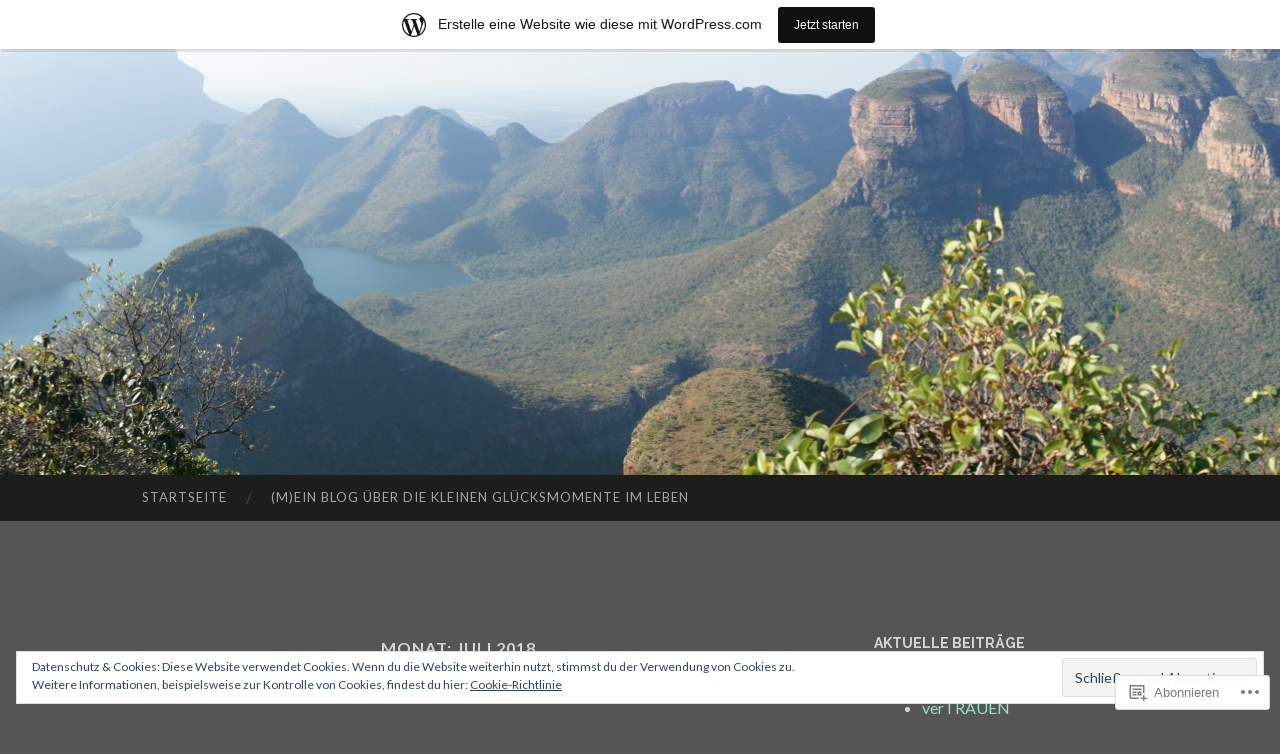

--- FILE ---
content_type: text/html; charset=UTF-8
request_url: https://diekleinengluecksmomente.wordpress.com/2018/07/
body_size: 27696
content:
<!DOCTYPE html>
<html lang="de-DE">
<head>
<meta charset="UTF-8">
<meta name="viewport" content="width=device-width, initial-scale=1">
<title>Juli | 2018 | Meine kleinen Glücksmomente</title>
<link rel="profile" href="http://gmpg.org/xfn/11">
<link rel="pingback" href="https://diekleinengluecksmomente.wordpress.com/xmlrpc.php">

<meta name='robots' content='max-image-preview:large' />
<link rel='dns-prefetch' href='//s0.wp.com' />
<link rel='dns-prefetch' href='//fonts-api.wp.com' />
<link rel='dns-prefetch' href='//af.pubmine.com' />
<link rel="alternate" type="application/rss+xml" title="Meine kleinen Glücksmomente &raquo; Feed" href="https://diekleinengluecksmomente.wordpress.com/feed/" />
<link rel="alternate" type="application/rss+xml" title="Meine kleinen Glücksmomente &raquo; Kommentar-Feed" href="https://diekleinengluecksmomente.wordpress.com/comments/feed/" />
	<script type="text/javascript">
		/* <![CDATA[ */
		function addLoadEvent(func) {
			var oldonload = window.onload;
			if (typeof window.onload != 'function') {
				window.onload = func;
			} else {
				window.onload = function () {
					oldonload();
					func();
				}
			}
		}
		/* ]]> */
	</script>
	<link crossorigin='anonymous' rel='stylesheet' id='all-css-0-1' href='/_static/??/wp-content/mu-plugins/widgets/eu-cookie-law/templates/style.css,/wp-content/blog-plugins/marketing-bar/css/marketing-bar.css?m=1761640963j&cssminify=yes' type='text/css' media='all' />
<style id='wp-emoji-styles-inline-css'>

	img.wp-smiley, img.emoji {
		display: inline !important;
		border: none !important;
		box-shadow: none !important;
		height: 1em !important;
		width: 1em !important;
		margin: 0 0.07em !important;
		vertical-align: -0.1em !important;
		background: none !important;
		padding: 0 !important;
	}
/*# sourceURL=wp-emoji-styles-inline-css */
</style>
<link crossorigin='anonymous' rel='stylesheet' id='all-css-2-1' href='/wp-content/plugins/gutenberg-core/v22.2.0/build/styles/block-library/style.css?m=1764855221i&cssminify=yes' type='text/css' media='all' />
<style id='wp-block-library-inline-css'>
.has-text-align-justify {
	text-align:justify;
}
.has-text-align-justify{text-align:justify;}

/*# sourceURL=wp-block-library-inline-css */
</style><style id='global-styles-inline-css'>
:root{--wp--preset--aspect-ratio--square: 1;--wp--preset--aspect-ratio--4-3: 4/3;--wp--preset--aspect-ratio--3-4: 3/4;--wp--preset--aspect-ratio--3-2: 3/2;--wp--preset--aspect-ratio--2-3: 2/3;--wp--preset--aspect-ratio--16-9: 16/9;--wp--preset--aspect-ratio--9-16: 9/16;--wp--preset--color--black: #000000;--wp--preset--color--cyan-bluish-gray: #abb8c3;--wp--preset--color--white: #ffffff;--wp--preset--color--pale-pink: #f78da7;--wp--preset--color--vivid-red: #cf2e2e;--wp--preset--color--luminous-vivid-orange: #ff6900;--wp--preset--color--luminous-vivid-amber: #fcb900;--wp--preset--color--light-green-cyan: #7bdcb5;--wp--preset--color--vivid-green-cyan: #00d084;--wp--preset--color--pale-cyan-blue: #8ed1fc;--wp--preset--color--vivid-cyan-blue: #0693e3;--wp--preset--color--vivid-purple: #9b51e0;--wp--preset--gradient--vivid-cyan-blue-to-vivid-purple: linear-gradient(135deg,rgb(6,147,227) 0%,rgb(155,81,224) 100%);--wp--preset--gradient--light-green-cyan-to-vivid-green-cyan: linear-gradient(135deg,rgb(122,220,180) 0%,rgb(0,208,130) 100%);--wp--preset--gradient--luminous-vivid-amber-to-luminous-vivid-orange: linear-gradient(135deg,rgb(252,185,0) 0%,rgb(255,105,0) 100%);--wp--preset--gradient--luminous-vivid-orange-to-vivid-red: linear-gradient(135deg,rgb(255,105,0) 0%,rgb(207,46,46) 100%);--wp--preset--gradient--very-light-gray-to-cyan-bluish-gray: linear-gradient(135deg,rgb(238,238,238) 0%,rgb(169,184,195) 100%);--wp--preset--gradient--cool-to-warm-spectrum: linear-gradient(135deg,rgb(74,234,220) 0%,rgb(151,120,209) 20%,rgb(207,42,186) 40%,rgb(238,44,130) 60%,rgb(251,105,98) 80%,rgb(254,248,76) 100%);--wp--preset--gradient--blush-light-purple: linear-gradient(135deg,rgb(255,206,236) 0%,rgb(152,150,240) 100%);--wp--preset--gradient--blush-bordeaux: linear-gradient(135deg,rgb(254,205,165) 0%,rgb(254,45,45) 50%,rgb(107,0,62) 100%);--wp--preset--gradient--luminous-dusk: linear-gradient(135deg,rgb(255,203,112) 0%,rgb(199,81,192) 50%,rgb(65,88,208) 100%);--wp--preset--gradient--pale-ocean: linear-gradient(135deg,rgb(255,245,203) 0%,rgb(182,227,212) 50%,rgb(51,167,181) 100%);--wp--preset--gradient--electric-grass: linear-gradient(135deg,rgb(202,248,128) 0%,rgb(113,206,126) 100%);--wp--preset--gradient--midnight: linear-gradient(135deg,rgb(2,3,129) 0%,rgb(40,116,252) 100%);--wp--preset--font-size--small: 13px;--wp--preset--font-size--medium: 20px;--wp--preset--font-size--large: 36px;--wp--preset--font-size--x-large: 42px;--wp--preset--font-family--albert-sans: 'Albert Sans', sans-serif;--wp--preset--font-family--alegreya: Alegreya, serif;--wp--preset--font-family--arvo: Arvo, serif;--wp--preset--font-family--bodoni-moda: 'Bodoni Moda', serif;--wp--preset--font-family--bricolage-grotesque: 'Bricolage Grotesque', sans-serif;--wp--preset--font-family--cabin: Cabin, sans-serif;--wp--preset--font-family--chivo: Chivo, sans-serif;--wp--preset--font-family--commissioner: Commissioner, sans-serif;--wp--preset--font-family--cormorant: Cormorant, serif;--wp--preset--font-family--courier-prime: 'Courier Prime', monospace;--wp--preset--font-family--crimson-pro: 'Crimson Pro', serif;--wp--preset--font-family--dm-mono: 'DM Mono', monospace;--wp--preset--font-family--dm-sans: 'DM Sans', sans-serif;--wp--preset--font-family--dm-serif-display: 'DM Serif Display', serif;--wp--preset--font-family--domine: Domine, serif;--wp--preset--font-family--eb-garamond: 'EB Garamond', serif;--wp--preset--font-family--epilogue: Epilogue, sans-serif;--wp--preset--font-family--fahkwang: Fahkwang, sans-serif;--wp--preset--font-family--figtree: Figtree, sans-serif;--wp--preset--font-family--fira-sans: 'Fira Sans', sans-serif;--wp--preset--font-family--fjalla-one: 'Fjalla One', sans-serif;--wp--preset--font-family--fraunces: Fraunces, serif;--wp--preset--font-family--gabarito: Gabarito, system-ui;--wp--preset--font-family--ibm-plex-mono: 'IBM Plex Mono', monospace;--wp--preset--font-family--ibm-plex-sans: 'IBM Plex Sans', sans-serif;--wp--preset--font-family--ibarra-real-nova: 'Ibarra Real Nova', serif;--wp--preset--font-family--instrument-serif: 'Instrument Serif', serif;--wp--preset--font-family--inter: Inter, sans-serif;--wp--preset--font-family--josefin-sans: 'Josefin Sans', sans-serif;--wp--preset--font-family--jost: Jost, sans-serif;--wp--preset--font-family--libre-baskerville: 'Libre Baskerville', serif;--wp--preset--font-family--libre-franklin: 'Libre Franklin', sans-serif;--wp--preset--font-family--literata: Literata, serif;--wp--preset--font-family--lora: Lora, serif;--wp--preset--font-family--merriweather: Merriweather, serif;--wp--preset--font-family--montserrat: Montserrat, sans-serif;--wp--preset--font-family--newsreader: Newsreader, serif;--wp--preset--font-family--noto-sans-mono: 'Noto Sans Mono', sans-serif;--wp--preset--font-family--nunito: Nunito, sans-serif;--wp--preset--font-family--open-sans: 'Open Sans', sans-serif;--wp--preset--font-family--overpass: Overpass, sans-serif;--wp--preset--font-family--pt-serif: 'PT Serif', serif;--wp--preset--font-family--petrona: Petrona, serif;--wp--preset--font-family--piazzolla: Piazzolla, serif;--wp--preset--font-family--playfair-display: 'Playfair Display', serif;--wp--preset--font-family--plus-jakarta-sans: 'Plus Jakarta Sans', sans-serif;--wp--preset--font-family--poppins: Poppins, sans-serif;--wp--preset--font-family--raleway: Raleway, sans-serif;--wp--preset--font-family--roboto: Roboto, sans-serif;--wp--preset--font-family--roboto-slab: 'Roboto Slab', serif;--wp--preset--font-family--rubik: Rubik, sans-serif;--wp--preset--font-family--rufina: Rufina, serif;--wp--preset--font-family--sora: Sora, sans-serif;--wp--preset--font-family--source-sans-3: 'Source Sans 3', sans-serif;--wp--preset--font-family--source-serif-4: 'Source Serif 4', serif;--wp--preset--font-family--space-mono: 'Space Mono', monospace;--wp--preset--font-family--syne: Syne, sans-serif;--wp--preset--font-family--texturina: Texturina, serif;--wp--preset--font-family--urbanist: Urbanist, sans-serif;--wp--preset--font-family--work-sans: 'Work Sans', sans-serif;--wp--preset--spacing--20: 0.44rem;--wp--preset--spacing--30: 0.67rem;--wp--preset--spacing--40: 1rem;--wp--preset--spacing--50: 1.5rem;--wp--preset--spacing--60: 2.25rem;--wp--preset--spacing--70: 3.38rem;--wp--preset--spacing--80: 5.06rem;--wp--preset--shadow--natural: 6px 6px 9px rgba(0, 0, 0, 0.2);--wp--preset--shadow--deep: 12px 12px 50px rgba(0, 0, 0, 0.4);--wp--preset--shadow--sharp: 6px 6px 0px rgba(0, 0, 0, 0.2);--wp--preset--shadow--outlined: 6px 6px 0px -3px rgb(255, 255, 255), 6px 6px rgb(0, 0, 0);--wp--preset--shadow--crisp: 6px 6px 0px rgb(0, 0, 0);}:where(.is-layout-flex){gap: 0.5em;}:where(.is-layout-grid){gap: 0.5em;}body .is-layout-flex{display: flex;}.is-layout-flex{flex-wrap: wrap;align-items: center;}.is-layout-flex > :is(*, div){margin: 0;}body .is-layout-grid{display: grid;}.is-layout-grid > :is(*, div){margin: 0;}:where(.wp-block-columns.is-layout-flex){gap: 2em;}:where(.wp-block-columns.is-layout-grid){gap: 2em;}:where(.wp-block-post-template.is-layout-flex){gap: 1.25em;}:where(.wp-block-post-template.is-layout-grid){gap: 1.25em;}.has-black-color{color: var(--wp--preset--color--black) !important;}.has-cyan-bluish-gray-color{color: var(--wp--preset--color--cyan-bluish-gray) !important;}.has-white-color{color: var(--wp--preset--color--white) !important;}.has-pale-pink-color{color: var(--wp--preset--color--pale-pink) !important;}.has-vivid-red-color{color: var(--wp--preset--color--vivid-red) !important;}.has-luminous-vivid-orange-color{color: var(--wp--preset--color--luminous-vivid-orange) !important;}.has-luminous-vivid-amber-color{color: var(--wp--preset--color--luminous-vivid-amber) !important;}.has-light-green-cyan-color{color: var(--wp--preset--color--light-green-cyan) !important;}.has-vivid-green-cyan-color{color: var(--wp--preset--color--vivid-green-cyan) !important;}.has-pale-cyan-blue-color{color: var(--wp--preset--color--pale-cyan-blue) !important;}.has-vivid-cyan-blue-color{color: var(--wp--preset--color--vivid-cyan-blue) !important;}.has-vivid-purple-color{color: var(--wp--preset--color--vivid-purple) !important;}.has-black-background-color{background-color: var(--wp--preset--color--black) !important;}.has-cyan-bluish-gray-background-color{background-color: var(--wp--preset--color--cyan-bluish-gray) !important;}.has-white-background-color{background-color: var(--wp--preset--color--white) !important;}.has-pale-pink-background-color{background-color: var(--wp--preset--color--pale-pink) !important;}.has-vivid-red-background-color{background-color: var(--wp--preset--color--vivid-red) !important;}.has-luminous-vivid-orange-background-color{background-color: var(--wp--preset--color--luminous-vivid-orange) !important;}.has-luminous-vivid-amber-background-color{background-color: var(--wp--preset--color--luminous-vivid-amber) !important;}.has-light-green-cyan-background-color{background-color: var(--wp--preset--color--light-green-cyan) !important;}.has-vivid-green-cyan-background-color{background-color: var(--wp--preset--color--vivid-green-cyan) !important;}.has-pale-cyan-blue-background-color{background-color: var(--wp--preset--color--pale-cyan-blue) !important;}.has-vivid-cyan-blue-background-color{background-color: var(--wp--preset--color--vivid-cyan-blue) !important;}.has-vivid-purple-background-color{background-color: var(--wp--preset--color--vivid-purple) !important;}.has-black-border-color{border-color: var(--wp--preset--color--black) !important;}.has-cyan-bluish-gray-border-color{border-color: var(--wp--preset--color--cyan-bluish-gray) !important;}.has-white-border-color{border-color: var(--wp--preset--color--white) !important;}.has-pale-pink-border-color{border-color: var(--wp--preset--color--pale-pink) !important;}.has-vivid-red-border-color{border-color: var(--wp--preset--color--vivid-red) !important;}.has-luminous-vivid-orange-border-color{border-color: var(--wp--preset--color--luminous-vivid-orange) !important;}.has-luminous-vivid-amber-border-color{border-color: var(--wp--preset--color--luminous-vivid-amber) !important;}.has-light-green-cyan-border-color{border-color: var(--wp--preset--color--light-green-cyan) !important;}.has-vivid-green-cyan-border-color{border-color: var(--wp--preset--color--vivid-green-cyan) !important;}.has-pale-cyan-blue-border-color{border-color: var(--wp--preset--color--pale-cyan-blue) !important;}.has-vivid-cyan-blue-border-color{border-color: var(--wp--preset--color--vivid-cyan-blue) !important;}.has-vivid-purple-border-color{border-color: var(--wp--preset--color--vivid-purple) !important;}.has-vivid-cyan-blue-to-vivid-purple-gradient-background{background: var(--wp--preset--gradient--vivid-cyan-blue-to-vivid-purple) !important;}.has-light-green-cyan-to-vivid-green-cyan-gradient-background{background: var(--wp--preset--gradient--light-green-cyan-to-vivid-green-cyan) !important;}.has-luminous-vivid-amber-to-luminous-vivid-orange-gradient-background{background: var(--wp--preset--gradient--luminous-vivid-amber-to-luminous-vivid-orange) !important;}.has-luminous-vivid-orange-to-vivid-red-gradient-background{background: var(--wp--preset--gradient--luminous-vivid-orange-to-vivid-red) !important;}.has-very-light-gray-to-cyan-bluish-gray-gradient-background{background: var(--wp--preset--gradient--very-light-gray-to-cyan-bluish-gray) !important;}.has-cool-to-warm-spectrum-gradient-background{background: var(--wp--preset--gradient--cool-to-warm-spectrum) !important;}.has-blush-light-purple-gradient-background{background: var(--wp--preset--gradient--blush-light-purple) !important;}.has-blush-bordeaux-gradient-background{background: var(--wp--preset--gradient--blush-bordeaux) !important;}.has-luminous-dusk-gradient-background{background: var(--wp--preset--gradient--luminous-dusk) !important;}.has-pale-ocean-gradient-background{background: var(--wp--preset--gradient--pale-ocean) !important;}.has-electric-grass-gradient-background{background: var(--wp--preset--gradient--electric-grass) !important;}.has-midnight-gradient-background{background: var(--wp--preset--gradient--midnight) !important;}.has-small-font-size{font-size: var(--wp--preset--font-size--small) !important;}.has-medium-font-size{font-size: var(--wp--preset--font-size--medium) !important;}.has-large-font-size{font-size: var(--wp--preset--font-size--large) !important;}.has-x-large-font-size{font-size: var(--wp--preset--font-size--x-large) !important;}.has-albert-sans-font-family{font-family: var(--wp--preset--font-family--albert-sans) !important;}.has-alegreya-font-family{font-family: var(--wp--preset--font-family--alegreya) !important;}.has-arvo-font-family{font-family: var(--wp--preset--font-family--arvo) !important;}.has-bodoni-moda-font-family{font-family: var(--wp--preset--font-family--bodoni-moda) !important;}.has-bricolage-grotesque-font-family{font-family: var(--wp--preset--font-family--bricolage-grotesque) !important;}.has-cabin-font-family{font-family: var(--wp--preset--font-family--cabin) !important;}.has-chivo-font-family{font-family: var(--wp--preset--font-family--chivo) !important;}.has-commissioner-font-family{font-family: var(--wp--preset--font-family--commissioner) !important;}.has-cormorant-font-family{font-family: var(--wp--preset--font-family--cormorant) !important;}.has-courier-prime-font-family{font-family: var(--wp--preset--font-family--courier-prime) !important;}.has-crimson-pro-font-family{font-family: var(--wp--preset--font-family--crimson-pro) !important;}.has-dm-mono-font-family{font-family: var(--wp--preset--font-family--dm-mono) !important;}.has-dm-sans-font-family{font-family: var(--wp--preset--font-family--dm-sans) !important;}.has-dm-serif-display-font-family{font-family: var(--wp--preset--font-family--dm-serif-display) !important;}.has-domine-font-family{font-family: var(--wp--preset--font-family--domine) !important;}.has-eb-garamond-font-family{font-family: var(--wp--preset--font-family--eb-garamond) !important;}.has-epilogue-font-family{font-family: var(--wp--preset--font-family--epilogue) !important;}.has-fahkwang-font-family{font-family: var(--wp--preset--font-family--fahkwang) !important;}.has-figtree-font-family{font-family: var(--wp--preset--font-family--figtree) !important;}.has-fira-sans-font-family{font-family: var(--wp--preset--font-family--fira-sans) !important;}.has-fjalla-one-font-family{font-family: var(--wp--preset--font-family--fjalla-one) !important;}.has-fraunces-font-family{font-family: var(--wp--preset--font-family--fraunces) !important;}.has-gabarito-font-family{font-family: var(--wp--preset--font-family--gabarito) !important;}.has-ibm-plex-mono-font-family{font-family: var(--wp--preset--font-family--ibm-plex-mono) !important;}.has-ibm-plex-sans-font-family{font-family: var(--wp--preset--font-family--ibm-plex-sans) !important;}.has-ibarra-real-nova-font-family{font-family: var(--wp--preset--font-family--ibarra-real-nova) !important;}.has-instrument-serif-font-family{font-family: var(--wp--preset--font-family--instrument-serif) !important;}.has-inter-font-family{font-family: var(--wp--preset--font-family--inter) !important;}.has-josefin-sans-font-family{font-family: var(--wp--preset--font-family--josefin-sans) !important;}.has-jost-font-family{font-family: var(--wp--preset--font-family--jost) !important;}.has-libre-baskerville-font-family{font-family: var(--wp--preset--font-family--libre-baskerville) !important;}.has-libre-franklin-font-family{font-family: var(--wp--preset--font-family--libre-franklin) !important;}.has-literata-font-family{font-family: var(--wp--preset--font-family--literata) !important;}.has-lora-font-family{font-family: var(--wp--preset--font-family--lora) !important;}.has-merriweather-font-family{font-family: var(--wp--preset--font-family--merriweather) !important;}.has-montserrat-font-family{font-family: var(--wp--preset--font-family--montserrat) !important;}.has-newsreader-font-family{font-family: var(--wp--preset--font-family--newsreader) !important;}.has-noto-sans-mono-font-family{font-family: var(--wp--preset--font-family--noto-sans-mono) !important;}.has-nunito-font-family{font-family: var(--wp--preset--font-family--nunito) !important;}.has-open-sans-font-family{font-family: var(--wp--preset--font-family--open-sans) !important;}.has-overpass-font-family{font-family: var(--wp--preset--font-family--overpass) !important;}.has-pt-serif-font-family{font-family: var(--wp--preset--font-family--pt-serif) !important;}.has-petrona-font-family{font-family: var(--wp--preset--font-family--petrona) !important;}.has-piazzolla-font-family{font-family: var(--wp--preset--font-family--piazzolla) !important;}.has-playfair-display-font-family{font-family: var(--wp--preset--font-family--playfair-display) !important;}.has-plus-jakarta-sans-font-family{font-family: var(--wp--preset--font-family--plus-jakarta-sans) !important;}.has-poppins-font-family{font-family: var(--wp--preset--font-family--poppins) !important;}.has-raleway-font-family{font-family: var(--wp--preset--font-family--raleway) !important;}.has-roboto-font-family{font-family: var(--wp--preset--font-family--roboto) !important;}.has-roboto-slab-font-family{font-family: var(--wp--preset--font-family--roboto-slab) !important;}.has-rubik-font-family{font-family: var(--wp--preset--font-family--rubik) !important;}.has-rufina-font-family{font-family: var(--wp--preset--font-family--rufina) !important;}.has-sora-font-family{font-family: var(--wp--preset--font-family--sora) !important;}.has-source-sans-3-font-family{font-family: var(--wp--preset--font-family--source-sans-3) !important;}.has-source-serif-4-font-family{font-family: var(--wp--preset--font-family--source-serif-4) !important;}.has-space-mono-font-family{font-family: var(--wp--preset--font-family--space-mono) !important;}.has-syne-font-family{font-family: var(--wp--preset--font-family--syne) !important;}.has-texturina-font-family{font-family: var(--wp--preset--font-family--texturina) !important;}.has-urbanist-font-family{font-family: var(--wp--preset--font-family--urbanist) !important;}.has-work-sans-font-family{font-family: var(--wp--preset--font-family--work-sans) !important;}
/*# sourceURL=global-styles-inline-css */
</style>

<style id='classic-theme-styles-inline-css'>
/*! This file is auto-generated */
.wp-block-button__link{color:#fff;background-color:#32373c;border-radius:9999px;box-shadow:none;text-decoration:none;padding:calc(.667em + 2px) calc(1.333em + 2px);font-size:1.125em}.wp-block-file__button{background:#32373c;color:#fff;text-decoration:none}
/*# sourceURL=/wp-includes/css/classic-themes.min.css */
</style>
<link crossorigin='anonymous' rel='stylesheet' id='all-css-4-1' href='/_static/??-eJx9jEEOAiEQBD/kQECjeDC+ZWEnijIwYWA3/l72op689KFTVXplCCU3zE1z6reYRYfiUwlP0VYZpwxIJE4IFRd10HOU9iFA2iuhCiI7/ROiDt9WxfETT20jCOc4YUIa2D9t5eGA91xRBMZS7ATtPkTZvCtdzNEZt7f2fHq8Afl7R7w=&cssminify=yes' type='text/css' media='all' />
<link rel='stylesheet' id='hemingway-rewritten-fonts-css' href='https://fonts-api.wp.com/css?family=Raleway%3A400%2C300%2C700%7CLato%3A400%2C700%2C400italic%2C700italic&#038;subset=latin%2Clatin-ext' media='all' />
<link crossorigin='anonymous' rel='stylesheet' id='all-css-6-1' href='/_static/??-eJyFj1ELwjAMhP+QNYypexJ/itQSa2ablDaj7N/biQ8DZb7dkXzHHdRknLAiK+gDIxZI0w2aIvbVziZjzaTtDkXngHtXyg5WUJxMCpMnLjCiJuueHw9RhOFK7MAjY6ZGlN/yK/RPkyXz3cbU5CRudcp4C+Kb9NC+VnYL8igmiLNKbcHamHuwlBf0Es/dcOqH49D1h/EF9dt6/w==&cssminify=yes' type='text/css' media='all' />
<link crossorigin='anonymous' rel='stylesheet' id='print-css-7-1' href='/wp-content/mu-plugins/global-print/global-print.css?m=1465851035i&cssminify=yes' type='text/css' media='print' />
<style id='jetpack-global-styles-frontend-style-inline-css'>
:root { --font-headings: unset; --font-base: unset; --font-headings-default: -apple-system,BlinkMacSystemFont,"Segoe UI",Roboto,Oxygen-Sans,Ubuntu,Cantarell,"Helvetica Neue",sans-serif; --font-base-default: -apple-system,BlinkMacSystemFont,"Segoe UI",Roboto,Oxygen-Sans,Ubuntu,Cantarell,"Helvetica Neue",sans-serif;}
/*# sourceURL=jetpack-global-styles-frontend-style-inline-css */
</style>
<link crossorigin='anonymous' rel='stylesheet' id='all-css-10-1' href='/wp-content/themes/h4/global.css?m=1420737423i&cssminify=yes' type='text/css' media='all' />
<script type="text/javascript" id="wpcom-actionbar-placeholder-js-extra">
/* <![CDATA[ */
var actionbardata = {"siteID":"92353728","postID":"0","siteURL":"https://diekleinengluecksmomente.wordpress.com","xhrURL":"https://diekleinengluecksmomente.wordpress.com/wp-admin/admin-ajax.php","nonce":"b9a2150171","isLoggedIn":"","statusMessage":"","subsEmailDefault":"instantly","proxyScriptUrl":"https://s0.wp.com/wp-content/js/wpcom-proxy-request.js?m=1513050504i&amp;ver=20211021","i18n":{"followedText":"Neue Beitr\u00e4ge von dieser Website erscheinen nun in deinem \u003Ca href=\"https://wordpress.com/reader\"\u003EReader\u003C/a\u003E","foldBar":"Diese Leiste einklappen","unfoldBar":"Diese Leiste aufklappen","shortLinkCopied":"Kurzlink in Zwischenablage kopiert"}};
//# sourceURL=wpcom-actionbar-placeholder-js-extra
/* ]]> */
</script>
<script type="text/javascript" id="jetpack-mu-wpcom-settings-js-before">
/* <![CDATA[ */
var JETPACK_MU_WPCOM_SETTINGS = {"assetsUrl":"https://s0.wp.com/wp-content/mu-plugins/jetpack-mu-wpcom-plugin/moon/jetpack_vendor/automattic/jetpack-mu-wpcom/src/build/"};
//# sourceURL=jetpack-mu-wpcom-settings-js-before
/* ]]> */
</script>
<script crossorigin='anonymous' type='text/javascript'  src='/_static/??/wp-content/js/rlt-proxy.js,/wp-content/blog-plugins/wordads-classes/js/cmp/v2/cmp-non-gdpr.js?m=1720530689j'></script>
<script type="text/javascript" id="rlt-proxy-js-after">
/* <![CDATA[ */
	rltInitialize( {"token":null,"iframeOrigins":["https:\/\/widgets.wp.com"]} );
//# sourceURL=rlt-proxy-js-after
/* ]]> */
</script>
<link rel="EditURI" type="application/rsd+xml" title="RSD" href="https://diekleinengluecksmomente.wordpress.com/xmlrpc.php?rsd" />
<meta name="generator" content="WordPress.com" />

<!-- Jetpack Open Graph Tags -->
<meta property="og:type" content="website" />
<meta property="og:title" content="Juli 2018 &#8211; Meine kleinen Glücksmomente" />
<meta property="og:site_name" content="Meine kleinen Glücksmomente" />
<meta property="og:image" content="https://s0.wp.com/i/blank.jpg?m=1383295312i" />
<meta property="og:image:width" content="200" />
<meta property="og:image:height" content="200" />
<meta property="og:image:alt" content="" />
<meta property="og:locale" content="de_DE" />
<meta property="fb:app_id" content="249643311490" />

<!-- End Jetpack Open Graph Tags -->
<link rel="shortcut icon" type="image/x-icon" href="https://s0.wp.com/i/favicon.ico?m=1713425267i" sizes="16x16 24x24 32x32 48x48" />
<link rel="icon" type="image/x-icon" href="https://s0.wp.com/i/favicon.ico?m=1713425267i" sizes="16x16 24x24 32x32 48x48" />
<link rel="apple-touch-icon" href="https://s0.wp.com/i/webclip.png?m=1713868326i" />
<link rel='openid.server' href='https://diekleinengluecksmomente.wordpress.com/?openidserver=1' />
<link rel='openid.delegate' href='https://diekleinengluecksmomente.wordpress.com/' />
<link rel="search" type="application/opensearchdescription+xml" href="https://diekleinengluecksmomente.wordpress.com/osd.xml" title="Meine kleinen Glücksmomente" />
<link rel="search" type="application/opensearchdescription+xml" href="https://s1.wp.com/opensearch.xml" title="WordPress.com" />
<meta name="theme-color" content="#555555" />
<style type="text/css">.recentcomments a{display:inline !important;padding:0 !important;margin:0 !important;}</style>		<style type="text/css">
			.recentcomments a {
				display: inline !important;
				padding: 0 !important;
				margin: 0 !important;
			}

			table.recentcommentsavatartop img.avatar, table.recentcommentsavatarend img.avatar {
				border: 0px;
				margin: 0;
			}

			table.recentcommentsavatartop a, table.recentcommentsavatarend a {
				border: 0px !important;
				background-color: transparent !important;
			}

			td.recentcommentsavatarend, td.recentcommentsavatartop {
				padding: 0px 0px 1px 0px;
				margin: 0px;
			}

			td.recentcommentstextend {
				border: none !important;
				padding: 0px 0px 2px 10px;
			}

			.rtl td.recentcommentstextend {
				padding: 0px 10px 2px 0px;
			}

			td.recentcommentstexttop {
				border: none;
				padding: 0px 0px 0px 10px;
			}

			.rtl td.recentcommentstexttop {
				padding: 0px 10px 0px 0px;
			}
		</style>
		<meta name="description" content="3 Beiträge von Glück der kleinen Dinge am July 2018 veröffentlicht" />
	<style type="text/css">
			.site-title,
		.site-description,
		.site-branding {
			position: absolute;
			clip: rect(1px, 1px, 1px, 1px);
		}
				.site-header-image {
			background-image: url(https://diekleinengluecksmomente.wordpress.com/wp-content/uploads/2015/05/cropped-dsc023291.jpg);
		}
		</style>
	<style type="text/css" id="custom-background-css">
body.custom-background { background-color: #555555; }
</style>
	<script type="text/javascript">
/* <![CDATA[ */
var wa_client = {}; wa_client.cmd = []; wa_client.config = { 'blog_id': 92353728, 'blog_language': 'de', 'is_wordads': false, 'hosting_type': 0, 'afp_account_id': null, 'afp_host_id': 5038568878849053, 'theme': 'pub/hemingway-rewritten', '_': { 'title': 'Werbung', 'privacy_settings': 'Datenschutz-Einstellungen' }, 'formats': [ 'belowpost', 'bottom_sticky', 'sidebar_sticky_right', 'sidebar', 'gutenberg_rectangle', 'gutenberg_leaderboard', 'gutenberg_mobile_leaderboard', 'gutenberg_skyscraper' ] };
/* ]]> */
</script>
		<script type="text/javascript">

			window.doNotSellCallback = function() {

				var linkElements = [
					'a[href="https://wordpress.com/?ref=footer_blog"]',
					'a[href="https://wordpress.com/?ref=footer_website"]',
					'a[href="https://wordpress.com/?ref=vertical_footer"]',
					'a[href^="https://wordpress.com/?ref=footer_segment_"]',
				].join(',');

				var dnsLink = document.createElement( 'a' );
				dnsLink.href = 'https://wordpress.com/de/advertising-program-optout/';
				dnsLink.classList.add( 'do-not-sell-link' );
				dnsLink.rel = 'nofollow';
				dnsLink.style.marginLeft = '0.5em';
				dnsLink.textContent = 'Meine persönlichen Informationen nicht verkaufen oder weitergeben';

				var creditLinks = document.querySelectorAll( linkElements );

				if ( 0 === creditLinks.length ) {
					return false;
				}

				Array.prototype.forEach.call( creditLinks, function( el ) {
					el.insertAdjacentElement( 'afterend', dnsLink );
				});

				return true;
			};

		</script>
		<style type="text/css" id="custom-colors-css">.comment-metadata a { color: #D6D6D6;}
.sep { color: #DDDDDD;}
th,td { border-color: #dddddd;}
th,td { border-color: rgba( 221, 221, 221, 0.5 );}
.format-aside .entry-content, blockquote, pre { background-color: #eeeeee;}
.format-aside .entry-content, blockquote, pre { background-color: rgba( 238, 238, 238, 0.2 );}
input[type="text"],input[type="email"],input[type="url"],input[type="password"],input[type="search"],textareali > article.comment,.hentry,.widget ul li,.widget,.site-main .comment-navigation, .site-main .paging-navigation, .site-main .post-navigation,.comment-list > li:first-child > article.comment:first-child,.page-title { border-color: #eeeeee;}
input[type="text"],input[type="email"],input[type="url"],input[type="password"],input[type="search"],textareali > article.comment,.hentry,.widget ul li,.widget,.site-main .comment-navigation, .site-main .paging-navigation, .site-main .post-navigation,.comment-list > li:first-child > article.comment:first-child,.page-title { border-color: rgba( 238, 238, 238, 0.5 );}
.site-title a, .site-title a:visited, #secondary button, #secondary input[type="button"], #secondary input[type="reset"], #secondary input[type="submit"] { color: #FFFFFF;}
.entry-tags a,.entry-tags a:visited { color: #FFFFFF;}
.entry-tags a:hover { color: #424242;}
.featured-image .flag { color: #424242;}
.site-footer button, .site-footer input[type="button"], .site-footer input[type="reset"], .site-footer input[type="submit"], .widget_search .search-submit { color: #424242;}
.site-footer button:hover, .site-footer input[type="button"]:hover, .site-footer input[type="reset"]:hover, .site-footer input[type="submit"]:hover, .widget_search .search-submit:hover { color: #424242;}
button:hover, input[type="button"]:hover, input[type="reset"]:hover, input[type="submit"]:hover { color: #424242;}
#header-search .search-submit { color: #424242;}
address { background-color: #f1f1f1;}
address { background-color: rgba( 241, 241, 241, 0.2 );}
.entry-content table tbody > tr:nth-child(odd) > td { background-color: #f9f9f9;}
.entry-content table tbody > tr:nth-child(odd) > td { background-color: rgba( 249, 249, 249, 0.2 );}
blockquote { color: #D6D6D6;}
.entry-title, .entry-title a,.entry-title a:visited,.comments-title { color: #D6D6D6;}
.format-quote .entry-content { background-color: #262626;}
.format-quote .entry-content { background-color: rgba( 38, 38, 38, 0.2 );}
body, button, input, textarea { color: #D6D6D6;}
.widget-title, th { color: #D6D6D6;}
.comment-author a,.comment-author a:visited { color: #D6D6D6;}
mark, ins { color: #444444;}
.widget { color: #D6D6D6;}
.jetpack-recipe { border-color: #666666;}
.jetpack-recipe { border-color: rgba( 102, 102, 102, 0.3 );}
blockquote cite { color: #D6D6D6;}
.entry-tags a,.entry-tags a:visited { background-color: #767676;}
.entry-tags a,.entry-tags a:visited { background-color: rgba( 118, 118, 118, 0.4 );}
.entry-tags a:after { border-right-color: #767676;}
.entry-tags a:after { border-right-color: rgba( 118, 118, 118, 0.4 );}
.entry-categories:before { color: #D6D6D6;}
.wp-caption-text { color: #D6D6D6;}
.entry-meta, .entry-meta a,.entry-meta a:visited,.page-title,.no-comments { color: #D6D6D6;}
body,#infinite-footer .container,.entry-tags a:before { background-color: #555555;}
.site-footer button, .site-footer input[type="button"], .site-footer input[type="reset"], .site-footer input[type="submit"], .widget_search .search-submit { background-color: #39cf9f;}
button:hover, input[type="button"]:hover, input[type="reset"]:hover, input[type="submit"]:hover { background-color: #39cf9f;}
.widget_search .search-submit { border-color: #39cf9f;}
.site-footer button:hover, .site-footer input[type="button"]:hover, .site-footer input[type="reset"]:hover, .site-footer input[type="submit"]:hover, .widget_search .search-submit:hover { background-color: #29AC83;}
.widget_search .search-submit:hover { border-color: #29AC83;}
.featured-image .flag { background-color: #39cf9f;}
.jetpack-recipe-title { border-color: #39cf9f;}
.entry-tags a:hover { background-color: #39cf9f;}
.entry-tags a:hover:after { border-right-color: #39cf9f;}
#header-search .search-submit { border-color: #39cf9f;}
#header-search .search-submit { background-color: #39cf9f;}
#header-search .search-submit:hover { background-color: #29AC83;}
#header-search .search-submit:hover { border-color: #29AC83;}
a,a:visited,a:hover,a:focus,a:active,.entry-title a:hover { color: #90E4C9;}
.site-title a:hover,.site-title a:focus { color: #39CF9F;}
.site-footer a,.site-footer a:visited,.site-footer a:hover,.site-footer a:focus,.site-footer a:active { color: #39CF9F;}
.widget-areas a,.widget-areas a:visited,.widget-areas a:hover,.widget-areas a:focus,.widget-areas a:active { color: #39CF9F;}
#tertiary .widget_eventbrite .eb-calendar-widget .event-list li a:link .eb-event-list-title,
			#tertiary .widget_eventbrite .eb-calendar-widget .event-list li a:visited .eb-event-list-title,
			#tertiary .widget_eventbrite .eb-calendar-widget .calendar .current-month,
			#tertiary .widget_eventbrite .eb-calendar-widget .event-paging,
			#tertiary .widget_eventbrite th { color: #39CF9F;}
</style>
<script type="text/javascript">
	window.google_analytics_uacct = "UA-52447-2";
</script>

<script type="text/javascript">
	var _gaq = _gaq || [];
	_gaq.push(['_setAccount', 'UA-52447-2']);
	_gaq.push(['_gat._anonymizeIp']);
	_gaq.push(['_setDomainName', 'wordpress.com']);
	_gaq.push(['_initData']);
	_gaq.push(['_trackPageview']);

	(function() {
		var ga = document.createElement('script'); ga.type = 'text/javascript'; ga.async = true;
		ga.src = ('https:' == document.location.protocol ? 'https://ssl' : 'http://www') + '.google-analytics.com/ga.js';
		(document.getElementsByTagName('head')[0] || document.getElementsByTagName('body')[0]).appendChild(ga);
	})();
</script>
<link crossorigin='anonymous' rel='stylesheet' id='all-css-0-3' href='/_static/??-eJyVjkEKwkAMRS9kG2rR4kI8irTpIGknyTCZ0OtXsRXc6fJ9Ho8PS6pQpQQpwF6l6A8SgymU1OO8MbCqwJ0EYYiKs4EtlEKu0ewAvxdYR4/BAPusbiF+pH34N/i+5BRHMB8MM6VC+pS/qGaSV/nG16Y7tZfu3DbHaQXdH15M&cssminify=yes' type='text/css' media='all' />
</head>

<body class="archive date custom-background wp-theme-pubhemingway-rewritten customizer-styles-applied jetpack-reblog-enabled has-marketing-bar has-marketing-bar-theme-hemingway-rewritten">
<div id="page" class="hfeed site">

	<header id="masthead" class="site-header" role="banner">
		<div class="site-header-image">
			<div class="site-branding-wrapper">
				<div class="site-branding">
					<h1 class="site-title"><a href="https://diekleinengluecksmomente.wordpress.com/" rel="home">Meine kleinen Glücksmomente</a></h1>
					<h2 class="site-description"></h2>
				</div>
			</div>
		</div>
	</header><!-- #masthead -->
	<nav id="site-navigation" class="main-navigation clear" role="navigation">
		<button class="menu-toggle" aria-controls="primary-menu" aria-expanded="false"><span class="screen-reader-text">Menü</span></button>
		<a class="skip-link screen-reader-text" href="#content">Zum Inhalt springen</a>

		<div id="primary-menu" class="menu"><ul>
<li ><a href="https://diekleinengluecksmomente.wordpress.com/">Startseite</a></li><li class="page_item page-item-1"><a href="https://diekleinengluecksmomente.wordpress.com/eine-seite/">(M)ein Blog über die kleinen Glücksmomente im&nbsp;Leben</a></li>
</ul></div>
		<div id="header-search-toggle">
			<span class="screen-reader-text">Suchen</span>
		</div>
		<div id="header-search">
			<form role="search" method="get" class="search-form" action="https://diekleinengluecksmomente.wordpress.com/">
				<label>
					<span class="screen-reader-text">Suche nach:</span>
					<input type="search" class="search-field" placeholder="Suche&#160;&hellip;" value="" name="s" />
				</label>
				<input type="submit" class="search-submit" value="Suche" />
			</form>		</div>
	</nav><!-- #site-navigation -->
	<div id="content" class="site-content">

	<section id="primary" class="content-area">
		<main id="main" class="site-main" role="main">

		
			<header class="page-header">
				<h1 class="page-title">
					Monat: <span>Juli 2018</span>				</h1>
							</header><!-- .page-header -->

						
				
<article id="post-8803" class="post-8803 post type-post status-publish format-standard hentry category-nur-ein-kurzer-augenblick category-sport tag-laufen tag-motivation tag-sport tag-tagesstart tag-ziele">
	<header class="entry-header">
							<h1 class="entry-title"><a href="https://diekleinengluecksmomente.wordpress.com/2018/07/05/jeder-schritt-zaehlt/" rel="bookmark">Jeder Schritt zählt</a></h1>						<div class="entry-meta">
			<span class="posted-on"><a href="https://diekleinengluecksmomente.wordpress.com/2018/07/05/jeder-schritt-zaehlt/" rel="bookmark"><time class="entry-date published" datetime="2018-07-05T09:00:27+02:00">5. Juli 2018</time><time class="updated" datetime="2018-07-05T10:33:35+02:00">5. Juli 2018</time></a></span><span class="byline"><span class="sep"> / </span><span class="author vcard"><a class="url fn n" href="https://diekleinengluecksmomente.wordpress.com/author/glueckderkleinendinge/">Glück der kleinen Dinge</a></span></span>						<span class="comments-link"><span class="sep"> / </span><a href="https://diekleinengluecksmomente.wordpress.com/2018/07/05/jeder-schritt-zaehlt/#respond">Hinterlasse einen Kommentar</a></span>
								</div><!-- .entry-meta -->
			</header><!-- .entry-header -->

		<div class="entry-content">
		<p>Die meisten von uns verfolgen große Ziele, ob beruflich oder privat. Alle hoffen auf die großen Veränderungen, denn kleine, sich ankündigende Unstimmigkeiten werden meist so lange ignoriert bis sie sich zu größeren Unannehmlichkeiten auswachsen. Erst wenn es zwickt und kneift und wir sie nicht mehr ignorieren wollen oder können, weil wir eine aufkommende Unzufriedenheit bemerken, werden wir tätig. Dann soll es aber bitte schön direkt der große Sprung in&#8217;s neue Glück sein mit möglichst wenig Aufwand und möglichst großer Wirkung.</p>
<p>Was sich in der Theorie so wunderbar anhört, ist und bleibt in der Praxis aber ausdauernde Arbeit. Meist gilt, je größer das Ziel, desto mehr muss man dafür tun. Diese, bisweilen wenig zufriedenstellende, Einsicht kann zur vollständigen Resignation führen oder aber zu übertriebenem Aktionismus. Ich halte Beides für wenig zivilführend, denn ganz gleich, ob im Leben, beim Sport, bei Diäten, oder womit wir uns bisweilen gelegentlich noch so abmühen, überall gilt: jeder Schritt zählt.</p>
<p>42 km. Marathon. Will ich das wirklich? Wie bequem und gemütlich könnte meine Woche ohne Training aussehen?! Vielleicht schaffe ich es überhaupt nicht. Dann wäre eh alles umsonst. Nein, Resignation schon bevor der Trainingsplan überhaupt begonnen hat sind für mich vollkommen inakzeptabel, solange es hierfür keine triftigen gesundheitlichen Gründe gibt. Umsonst ist nie etwas, denn nur wenn wir es versuchen, können und werden wir wertvolle Erfahrungen sammeln.</p>
<p>Na gut, wenn ich mich dann schon für den Weg entscheide, dann sollte ich gleich auf Nummer sicher gehen und so weit bzw. so lange laufen wie ich kann. Dann weiß ich zumindest, wo ich stehe. Schwierig. Körperliche Grenzerfahrungen sollten behutsam angegangen werden, um den Körper nicht zu überfordern oder die Mission gar zu gefährden. Ziel ist es gerade nicht, jetzt schon einen Marathon zu laufen, sondern darauf hinzutrainieren, es irgendwann zu schaffen. Wäre mir wirklich damit geholfen, wenn ich heute feststelle, dass mehr als 25km aktuell nicht drin sind? Vielleicht setzt sich das sogar als Blockade im Kopf fest.</p>
<p>Natürlich könnte ich auch den ganz bequemen Weg gehen und ausharren bis es losgeht. Schließlich beginnt der Trainingsplan erst am 17. Juli und der wird anstrengend genug. Vielleicht sollte ich Kräfte sparen. Dann muss ich noch oft genug laufen. Nein, das kann doch auch nicht des Rätsels Lösung sein.</p>
<p>Ich habe mich heute Morgen tatsächlich für keine von diesen 3 Optionen entschieden, sondern einen Mittelweg gewählt. Letztlich bin ich nur 6,5km in knapp 40 Minuten gelaufen, aber um die Zahlen geht es überhaupt nicht. Es geht darum, anzufangen, einen Rhythmus aufzubauen, so dass man gar nicht mehr darüber nachdenkt, ob man laufen geht, sondern sich einfach nur noch überlegt, wohin.</p>
<p>Jetzt denkt ihr euch vielleicht, mag ja alles sein, aber mit laufen habe ich ohnehin nichts am Hut. Wozu das alles? Mir geht es in diesem Beitrag nicht zwingend (nur) um das Laufen, sondern darum, wie wir im Leben mit Unwägbarkeiten umgehen.</p>
<p>Ich konnte für mich feststellen, dass es nicht immer (gleich) der große Sprung sein muss. Auch noch so kleine Babyschrittchen bringen uns dem Ziel näher. Wir müssen einzig die Richtung kennen und uns auf den Weg machen. Manchmal erreichen wir mit Beständigkeit und Ausdauer, Kontinuität und Gewohnheit mehr als mit gelegentlichen Sprints, die uns zwar mit Schubkraft Richtung Ziellinie katapultieren, bei denen wir uns aber derart verausgaben, dass uns die Puste ausgeht.</p>
<p>Keep on going.</p>
<p><img data-attachment-id="8805" data-permalink="https://diekleinengluecksmomente.wordpress.com/2018/07/05/jeder-schritt-zaehlt/img_20180602_154132560/" data-orig-file="https://diekleinengluecksmomente.wordpress.com/wp-content/uploads/2018/07/img_20180602_154132560.jpg" data-orig-size="4160,3120" data-comments-opened="1" data-image-meta="{&quot;aperture&quot;:&quot;2&quot;,&quot;credit&quot;:&quot;&quot;,&quot;camera&quot;:&quot;Moto G (5)&quot;,&quot;caption&quot;:&quot;&quot;,&quot;created_timestamp&quot;:&quot;1527954092&quot;,&quot;copyright&quot;:&quot;&quot;,&quot;focal_length&quot;:&quot;3.59&quot;,&quot;iso&quot;:&quot;50&quot;,&quot;shutter_speed&quot;:&quot;0.0011933174224344&quot;,&quot;title&quot;:&quot;&quot;,&quot;orientation&quot;:&quot;0&quot;}" data-image-title="IMG_20180602_154132560.jpg" data-image-description="" data-image-caption="" data-medium-file="https://diekleinengluecksmomente.wordpress.com/wp-content/uploads/2018/07/img_20180602_154132560.jpg?w=300" data-large-file="https://diekleinengluecksmomente.wordpress.com/wp-content/uploads/2018/07/img_20180602_154132560.jpg?w=676" class="  wp-image-8805 aligncenter" src="https://diekleinengluecksmomente.wordpress.com/wp-content/uploads/2018/07/img_20180602_154132560.jpg?w=368&#038;h=276" width="368" height="276" srcset="https://diekleinengluecksmomente.wordpress.com/wp-content/uploads/2018/07/img_20180602_154132560.jpg?w=368&amp;h=276 368w, https://diekleinengluecksmomente.wordpress.com/wp-content/uploads/2018/07/img_20180602_154132560.jpg?w=736&amp;h=552 736w, https://diekleinengluecksmomente.wordpress.com/wp-content/uploads/2018/07/img_20180602_154132560.jpg?w=150&amp;h=112 150w, https://diekleinengluecksmomente.wordpress.com/wp-content/uploads/2018/07/img_20180602_154132560.jpg?w=300&amp;h=225 300w" sizes="(max-width: 368px) 100vw, 368px" /></p>
			</div><!-- .entry-content -->
	</article><!-- #post-## -->

			
				
<article id="post-8799" class="post-8799 post type-post status-publish format-standard hentry category-nur-ein-kurzer-augenblick tag-morgen tag-ritual tag-sommer tag-sonne tag-spaziergang tag-yoga">
	<header class="entry-header">
							<h1 class="entry-title"><a href="https://diekleinengluecksmomente.wordpress.com/2018/07/03/sommermorgen/" rel="bookmark">Sommermorgen</a></h1>						<div class="entry-meta">
			<span class="posted-on"><a href="https://diekleinengluecksmomente.wordpress.com/2018/07/03/sommermorgen/" rel="bookmark"><time class="entry-date published" datetime="2018-07-03T08:56:14+02:00">3. Juli 2018</time><time class="updated" datetime="2018-07-03T09:23:17+02:00">3. Juli 2018</time></a></span><span class="byline"><span class="sep"> / </span><span class="author vcard"><a class="url fn n" href="https://diekleinengluecksmomente.wordpress.com/author/glueckderkleinendinge/">Glück der kleinen Dinge</a></span></span>						<span class="comments-link"><span class="sep"> / </span><a href="https://diekleinengluecksmomente.wordpress.com/2018/07/03/sommermorgen/#respond">Hinterlasse einen Kommentar</a></span>
								</div><!-- .entry-meta -->
			</header><!-- .entry-header -->

		<div class="entry-content">
		<p>Ich liebe den zeitigen Tagesanbruch im Sommer, wenn uns morgens die ersten Sonnenstrahlen vorsichtig wachkitzeln, der Blick in Richtung Fenster einen strahlend blauen Himmel vermuten lässt und wir dank der behutsam hereinwehenden, frischen Luft noch einmal tief durchatmen können, bevor wir, zusammen mit den Temperaturen, zu Höchstleistungen auf<em>laufen</em>. Letztes nahm ich heute morgen nicht all zu wörtlich, denn dazu wird mir mein Trainingsplan künftig noch genug Gelegenheit bieten.</p>
<p>Ich entschied mich stattdessen für einen gemütlichen Start. Nachdem meine dampfende Tasse Kaffee die ersten Lebensgeister geweckt hatte, folgte eine Einheit &#8222;Yoga am Morgen&#8220;. Schon sehr, wenn nicht gar zu, lange wartete der Link in meinen Lesezeichen bereits auf diesen ersten Abruf. Dehnen und Strecken brachte nun auch die müden Glieder auf Vordermann.</p>
<p><img data-attachment-id="8797" data-permalink="https://diekleinengluecksmomente.wordpress.com/img_20180703_064319800_ll/" data-orig-file="https://diekleinengluecksmomente.wordpress.com/wp-content/uploads/2018/07/img_20180703_064319800_ll.jpg" data-orig-size="4160,3120" data-comments-opened="1" data-image-meta="{&quot;aperture&quot;:&quot;2&quot;,&quot;credit&quot;:&quot;&quot;,&quot;camera&quot;:&quot;Moto G (5)&quot;,&quot;caption&quot;:&quot;&quot;,&quot;created_timestamp&quot;:&quot;1530600199&quot;,&quot;copyright&quot;:&quot;&quot;,&quot;focal_length&quot;:&quot;3.59&quot;,&quot;iso&quot;:&quot;1000&quot;,&quot;shutter_speed&quot;:&quot;0.05&quot;,&quot;title&quot;:&quot;&quot;,&quot;orientation&quot;:&quot;0&quot;}" data-image-title="IMG_20180703_064319800_LL.jpg" data-image-description="" data-image-caption="" data-medium-file="https://diekleinengluecksmomente.wordpress.com/wp-content/uploads/2018/07/img_20180703_064319800_ll.jpg?w=300" data-large-file="https://diekleinengluecksmomente.wordpress.com/wp-content/uploads/2018/07/img_20180703_064319800_ll.jpg?w=676" class="  wp-image-8797 aligncenter" src="https://diekleinengluecksmomente.wordpress.com/wp-content/uploads/2018/07/img_20180703_064319800_ll.jpg?w=214&#038;h=161" alt="IMG_20180703_064319800_LL.jpg" width="214" height="161" srcset="https://diekleinengluecksmomente.wordpress.com/wp-content/uploads/2018/07/img_20180703_064319800_ll.jpg?w=214&amp;h=161 214w, https://diekleinengluecksmomente.wordpress.com/wp-content/uploads/2018/07/img_20180703_064319800_ll.jpg?w=428&amp;h=321 428w, https://diekleinengluecksmomente.wordpress.com/wp-content/uploads/2018/07/img_20180703_064319800_ll.jpg?w=150&amp;h=112 150w, https://diekleinengluecksmomente.wordpress.com/wp-content/uploads/2018/07/img_20180703_064319800_ll.jpg?w=300&amp;h=225 300w" sizes="(max-width: 214px) 100vw, 214px" /></p>
<p>Nach ausgiebiger Dusche im kühlen Nass blieb noch genügend Zeit für einen Spaziergang zur Arbeit in der Sonne, von der morgendlichen Kühle sanft umweht &#8211; eine echte Wohltat, um Kopf und Körper noch einmal richtig durchzulüften.</p>
<p><img data-attachment-id="8798" data-permalink="https://diekleinengluecksmomente.wordpress.com/img_20180703_081632148_hdr/" data-orig-file="https://diekleinengluecksmomente.wordpress.com/wp-content/uploads/2018/07/img_20180703_081632148_hdr.jpg" data-orig-size="4160,3120" data-comments-opened="1" data-image-meta="{&quot;aperture&quot;:&quot;2&quot;,&quot;credit&quot;:&quot;&quot;,&quot;camera&quot;:&quot;Moto G (5)&quot;,&quot;caption&quot;:&quot;&quot;,&quot;created_timestamp&quot;:&quot;1530605792&quot;,&quot;copyright&quot;:&quot;&quot;,&quot;focal_length&quot;:&quot;3.59&quot;,&quot;iso&quot;:&quot;50&quot;,&quot;shutter_speed&quot;:&quot;0.005524861878453&quot;,&quot;title&quot;:&quot;&quot;,&quot;orientation&quot;:&quot;0&quot;}" data-image-title="IMG_20180703_081632148_HDR.jpg" data-image-description="" data-image-caption="" data-medium-file="https://diekleinengluecksmomente.wordpress.com/wp-content/uploads/2018/07/img_20180703_081632148_hdr.jpg?w=300" data-large-file="https://diekleinengluecksmomente.wordpress.com/wp-content/uploads/2018/07/img_20180703_081632148_hdr.jpg?w=676" class=" wp-image-8798  aligncenter" src="https://diekleinengluecksmomente.wordpress.com/wp-content/uploads/2018/07/img_20180703_081632148_hdr.jpg?w=457&#038;h=343" width="457" height="343" srcset="https://diekleinengluecksmomente.wordpress.com/wp-content/uploads/2018/07/img_20180703_081632148_hdr.jpg?w=457&amp;h=343 457w, https://diekleinengluecksmomente.wordpress.com/wp-content/uploads/2018/07/img_20180703_081632148_hdr.jpg?w=914&amp;h=686 914w, https://diekleinengluecksmomente.wordpress.com/wp-content/uploads/2018/07/img_20180703_081632148_hdr.jpg?w=150&amp;h=112 150w, https://diekleinengluecksmomente.wordpress.com/wp-content/uploads/2018/07/img_20180703_081632148_hdr.jpg?w=300&amp;h=225 300w, https://diekleinengluecksmomente.wordpress.com/wp-content/uploads/2018/07/img_20180703_081632148_hdr.jpg?w=768&amp;h=576 768w" sizes="(max-width: 457px) 100vw, 457px" /></p>
<p style="text-align:center;">Ich wünsche euch allen einen entspannten Start in diesen sonnigen Sommertag!</p>
<p>&nbsp;</p>
<div id="atatags-370373-6967295eb1b66">
		<script type="text/javascript">
			__ATA = window.__ATA || {};
			__ATA.cmd = window.__ATA.cmd || [];
			__ATA.cmd.push(function() {
				__ATA.initVideoSlot('atatags-370373-6967295eb1b66', {
					sectionId: '370373',
					format: 'inread'
				});
			});
		</script>
	</div>			</div><!-- .entry-content -->
	</article><!-- #post-## -->

			
				
<article id="post-8789" class="post-8789 post type-post status-publish format-standard hentry category-nur-ein-kurzer-augenblick category-sport tag-laufen tag-marathon tag-motivation tag-seneca tag-sport">
	<header class="entry-header">
							<h1 class="entry-title"><a href="https://diekleinengluecksmomente.wordpress.com/2018/07/01/marathon-ahoi/" rel="bookmark">Marathon&#8230; ahoi</a></h1>						<div class="entry-meta">
			<span class="posted-on"><a href="https://diekleinengluecksmomente.wordpress.com/2018/07/01/marathon-ahoi/" rel="bookmark"><time class="entry-date published" datetime="2018-07-01T18:24:55+02:00">1. Juli 2018</time><time class="updated" datetime="2018-07-01T18:29:01+02:00">1. Juli 2018</time></a></span><span class="byline"><span class="sep"> / </span><span class="author vcard"><a class="url fn n" href="https://diekleinengluecksmomente.wordpress.com/author/glueckderkleinendinge/">Glück der kleinen Dinge</a></span></span>						<span class="comments-link"><span class="sep"> / </span><a href="https://diekleinengluecksmomente.wordpress.com/2018/07/01/marathon-ahoi/#comments">5 Kommentare</a></span>
								</div><!-- .entry-meta -->
			</header><!-- .entry-header -->

		<div class="entry-content">
		<blockquote><p>&#8222;Im Hafen ist ein Schiff sicher, aber dafür ist es nicht gebaut.&#8220; (Seneca)</p></blockquote>
<p>Dieses literarische Bild beschreibt die gemütliche Bequemlichkeit des treibenden Paddelbootes im sicheren Heimathafen, welches keine Stürme und große Wellen zu fürchten braucht. Dafür kann es aber auch keine Abenteuer zu neuen Destinationen in entfernte Ozeane, an unbekannte Plätze mit prägenden Erinnerungen und Begegnungen, wie die mutigen Boote neben ihm, erwarten.</p>
<p>Welches Boot möchtest du sein?</p>
<p>Ich bin von Natur aus eher das gemütliche Paddelboot: eine kleine Runde um den Teich, beschauliche Gegend, nette Atmosphäre, ungefährlich. Aber manchmal kitzelt es doch unter dem Paddel. Was, wenn ich mich einfach ein kleines Stückchen weiter wage? Was, wenn ich versuche, noch mehr aus mir herauszuholen? Ich muss mich ja nicht gleich in einen überdimensionalen Luxusdampfer verwandeln und rund um die Welt reisen. Für den Anfang reicht es vielleicht schon, wenn ich meinen Radius etwas ausdehne. Statt Paddel vielleicht ein bisschen Motorisierung, statt entspanntes Oberflächengleiten vielleicht doch ein bisschen mehr Tempo?</p>
<p>Im Hafen bin ich sicher, aber dafür bin ich nicht gebaut. Recht hat er, der gute Seneca. Aber wofür bin ich dann gebaut? Vielleicht gehe ich sang- und klanglos unter, wenn ich den Hafen verlasse. Verlasse ich ihn aber nicht, werde ich nie erfahren, wozu ich in der Lage gewesen wäre. Vielleicht bringe ich mich dadurch um die schönsten Reisen um die Welt oder zu mir. (Manchmal weiß ich nicht, was weiter entfernt ist.)</p>
<p>Ich habe deshalb beschlossen, mein Paddelboot umzurüsten und Segel zu setzen. Keine Sorge, ich möchte nicht auf und davon. Ich möchte &#8222;lediglich&#8220; meinen Aktionsradius von 21,1 km auf 42,195 km erweitern.</p>
<p>Was nach der Einleitung so harmlos klingt, wird das Boot ordentlich zum Knarcksen bringen. Der Körper ist angeblich ein Anpassungswunder. Fordern wir ihn nicht, macht er es sich, wie das Paddelboot, gemütlich. Beginnen wir ihn regelmäßig zu fordern, wird er sich in seinem Tempo daran anpassen. Gewiss sind bei diesem Prozess natürliche Grenzen gesetzt. Aber ob die bei mir unter den 42km liegen, oder darüber, kann ich nur herausfinden, wenn ich es versuche.</p>
<p>Am 7. Oktober 2018 werde ich es in Köln ausprobieren. Was mich so sicher macht, dass ich das schaffen kann? Nichts. Ich weiß nur, dass ich es nie herausfinden werde, wenn ich es nicht versuche. Und selbst wenn ich es an diesem Tag nicht schaffen sollte, heißt es auch nur genau das, dass es an diesem Tag unter den Bedingungen nicht gelungen ist. Es heißt nicht, dass es das kleine gemütliche Paddelbötchen nicht irgendwann trotzdem schafft. Und wenn ihr jetzt meint, dass ich eine Schiffsschraube locker habe, dann kann das gut sein, aber hätte ich mich bei meinen Halbmarathonvorbereitungen davon beeinflussen lassen, wüsste ich bis heute nicht, dass ich diese Strecke sicher schaffen kann.</p>
<p>Ahoi.</p>
<p><img data-attachment-id="8791" data-permalink="https://diekleinengluecksmomente.wordpress.com/2018/07/01/marathon-ahoi/img_4038/" data-orig-file="https://diekleinengluecksmomente.wordpress.com/wp-content/uploads/2018/07/img_4038.jpg" data-orig-size="2592,1944" data-comments-opened="1" data-image-meta="{&quot;aperture&quot;:&quot;4.9&quot;,&quot;credit&quot;:&quot;&quot;,&quot;camera&quot;:&quot;Canon DIGITAL IXUS 70&quot;,&quot;caption&quot;:&quot;&quot;,&quot;created_timestamp&quot;:&quot;1318760230&quot;,&quot;copyright&quot;:&quot;&quot;,&quot;focal_length&quot;:&quot;17.4&quot;,&quot;iso&quot;:&quot;80&quot;,&quot;shutter_speed&quot;:&quot;0.00125&quot;,&quot;title&quot;:&quot;&quot;,&quot;orientation&quot;:&quot;1&quot;}" data-image-title="IMG_4038" data-image-description="" data-image-caption="" data-medium-file="https://diekleinengluecksmomente.wordpress.com/wp-content/uploads/2018/07/img_4038.jpg?w=300" data-large-file="https://diekleinengluecksmomente.wordpress.com/wp-content/uploads/2018/07/img_4038.jpg?w=676" loading="lazy" class="  wp-image-8791 aligncenter" src="https://diekleinengluecksmomente.wordpress.com/wp-content/uploads/2018/07/img_4038.jpg?w=287&#038;h=215" alt="IMG_4038.JPG" width="287" height="215" srcset="https://diekleinengluecksmomente.wordpress.com/wp-content/uploads/2018/07/img_4038.jpg?w=287&amp;h=215 287w, https://diekleinengluecksmomente.wordpress.com/wp-content/uploads/2018/07/img_4038.jpg?w=574&amp;h=431 574w, https://diekleinengluecksmomente.wordpress.com/wp-content/uploads/2018/07/img_4038.jpg?w=150&amp;h=113 150w, https://diekleinengluecksmomente.wordpress.com/wp-content/uploads/2018/07/img_4038.jpg?w=300&amp;h=225 300w" sizes="(max-width: 287px) 100vw, 287px" /></p>
			</div><!-- .entry-content -->
	</article><!-- #post-## -->

			
			
		
		</main><!-- #main -->
	</section><!-- #primary -->


	<div id="secondary" class="widget-area" role="complementary">
		
		<aside id="recent-posts-2" class="widget widget_recent_entries">
		<h1 class="widget-title">Aktuelle Beiträge</h1>
		<ul>
											<li>
					<a href="https://diekleinengluecksmomente.wordpress.com/2022/08/11/flatterhaftes-gluck/">Flatterhaftes Glück</a>
									</li>
											<li>
					<a href="https://diekleinengluecksmomente.wordpress.com/2022/07/22/vertrauen/">verTRAUEN</a>
									</li>
											<li>
					<a href="https://diekleinengluecksmomente.wordpress.com/2021/04/23/herzklopfen-wie-kannst-du-deine-leidenschaft-fuer-den-guten-zweck-einsetzen/">Herzklopfen &#8211; Wie kannst du deine Leidenschaft für den guten Zweck&nbsp;einsetzen?</a>
									</li>
											<li>
					<a href="https://diekleinengluecksmomente.wordpress.com/2021/01/28/januar-2021/">Januar 2021</a>
									</li>
											<li>
					<a href="https://diekleinengluecksmomente.wordpress.com/2021/01/27/fernreise-daheim/">Fernreise daheim</a>
									</li>
					</ul>

		</aside><aside id="categories-5" class="widget widget_categories"><h1 class="widget-title">Kategorien</h1>
			<ul>
					<li class="cat-item cat-item-360741855"><a href="https://diekleinengluecksmomente.wordpress.com/category/montag-morgen-motivation/">#Montag-Morgen-Motivation</a>
</li>
	<li class="cat-item cat-item-2710"><a href="https://diekleinengluecksmomente.wordpress.com/category/allgemein/">Allgemein</a>
</li>
	<li class="cat-item cat-item-52015484"><a href="https://diekleinengluecksmomente.wordpress.com/category/liebster-award/">Liebster Award</a>
</li>
	<li class="cat-item cat-item-361180796"><a href="https://diekleinengluecksmomente.wordpress.com/category/neues-aus-kulenarien/">Neues aus Kulenarien</a>
</li>
	<li class="cat-item cat-item-366621231"><a href="https://diekleinengluecksmomente.wordpress.com/category/nur-ein-kurzer-augenblick/">nur ein kurzer Augenblick</a>
</li>
	<li class="cat-item cat-item-365099017"><a href="https://diekleinengluecksmomente.wordpress.com/category/reim-dich-oder-ich-fress-dich-poesie/">Reim-dich-oder-ich-fress-dich-Poesie</a>
</li>
	<li class="cat-item cat-item-63191"><a href="https://diekleinengluecksmomente.wordpress.com/category/reisen/">Reisen</a>
<ul class='children'>
	<li class="cat-item cat-item-316775"><a href="https://diekleinengluecksmomente.wordpress.com/category/reisen/hrz/">H@rz</a>
</li>
	<li class="cat-item cat-item-136191"><a href="https://diekleinengluecksmomente.wordpress.com/category/reisen/niederlande/">Niederlande</a>
</li>
	<li class="cat-item cat-item-29858"><a href="https://diekleinengluecksmomente.wordpress.com/category/reisen/sudafrika/">Südafrika</a>
</li>
</ul>
</li>
	<li class="cat-item cat-item-408157"><a href="https://diekleinengluecksmomente.wordpress.com/category/schnappschuss/">Schnappschuss</a>
</li>
	<li class="cat-item cat-item-825"><a href="https://diekleinengluecksmomente.wordpress.com/category/sport/">Sport</a>
</li>
	<li class="cat-item cat-item-358813680"><a href="https://diekleinengluecksmomente.wordpress.com/category/wichtige-regeln/">wichtige Regeln</a>
</li>
			</ul>

			</aside><aside id="search-2" class="widget widget_search"><form role="search" method="get" class="search-form" action="https://diekleinengluecksmomente.wordpress.com/">
				<label>
					<span class="screen-reader-text">Suche nach:</span>
					<input type="search" class="search-field" placeholder="Suche&#160;&hellip;" value="" name="s" />
				</label>
				<input type="submit" class="search-submit" value="Suche" />
			</form></aside><aside id="archives-2" class="widget widget_archive"><h1 class="widget-title">Archiv</h1>
			<ul>
					<li><a href='https://diekleinengluecksmomente.wordpress.com/2022/08/'>August 2022</a></li>
	<li><a href='https://diekleinengluecksmomente.wordpress.com/2022/07/'>Juli 2022</a></li>
	<li><a href='https://diekleinengluecksmomente.wordpress.com/2021/04/'>April 2021</a></li>
	<li><a href='https://diekleinengluecksmomente.wordpress.com/2021/01/'>Januar 2021</a></li>
	<li><a href='https://diekleinengluecksmomente.wordpress.com/2020/10/'>Oktober 2020</a></li>
	<li><a href='https://diekleinengluecksmomente.wordpress.com/2020/02/'>Februar 2020</a></li>
	<li><a href='https://diekleinengluecksmomente.wordpress.com/2019/07/'>Juli 2019</a></li>
	<li><a href='https://diekleinengluecksmomente.wordpress.com/2019/06/'>Juni 2019</a></li>
	<li><a href='https://diekleinengluecksmomente.wordpress.com/2019/05/'>Mai 2019</a></li>
	<li><a href='https://diekleinengluecksmomente.wordpress.com/2019/04/'>April 2019</a></li>
	<li><a href='https://diekleinengluecksmomente.wordpress.com/2018/12/'>Dezember 2018</a></li>
	<li><a href='https://diekleinengluecksmomente.wordpress.com/2018/11/'>November 2018</a></li>
	<li><a href='https://diekleinengluecksmomente.wordpress.com/2018/09/'>September 2018</a></li>
	<li><a href='https://diekleinengluecksmomente.wordpress.com/2018/08/'>August 2018</a></li>
	<li><a href='https://diekleinengluecksmomente.wordpress.com/2018/07/' aria-current="page">Juli 2018</a></li>
	<li><a href='https://diekleinengluecksmomente.wordpress.com/2018/06/'>Juni 2018</a></li>
	<li><a href='https://diekleinengluecksmomente.wordpress.com/2018/04/'>April 2018</a></li>
	<li><a href='https://diekleinengluecksmomente.wordpress.com/2018/03/'>März 2018</a></li>
	<li><a href='https://diekleinengluecksmomente.wordpress.com/2018/02/'>Februar 2018</a></li>
	<li><a href='https://diekleinengluecksmomente.wordpress.com/2017/12/'>Dezember 2017</a></li>
	<li><a href='https://diekleinengluecksmomente.wordpress.com/2017/11/'>November 2017</a></li>
	<li><a href='https://diekleinengluecksmomente.wordpress.com/2017/10/'>Oktober 2017</a></li>
	<li><a href='https://diekleinengluecksmomente.wordpress.com/2017/09/'>September 2017</a></li>
	<li><a href='https://diekleinengluecksmomente.wordpress.com/2017/08/'>August 2017</a></li>
	<li><a href='https://diekleinengluecksmomente.wordpress.com/2017/07/'>Juli 2017</a></li>
	<li><a href='https://diekleinengluecksmomente.wordpress.com/2017/06/'>Juni 2017</a></li>
	<li><a href='https://diekleinengluecksmomente.wordpress.com/2017/05/'>Mai 2017</a></li>
	<li><a href='https://diekleinengluecksmomente.wordpress.com/2017/04/'>April 2017</a></li>
	<li><a href='https://diekleinengluecksmomente.wordpress.com/2017/03/'>März 2017</a></li>
	<li><a href='https://diekleinengluecksmomente.wordpress.com/2017/02/'>Februar 2017</a></li>
	<li><a href='https://diekleinengluecksmomente.wordpress.com/2017/01/'>Januar 2017</a></li>
	<li><a href='https://diekleinengluecksmomente.wordpress.com/2016/12/'>Dezember 2016</a></li>
	<li><a href='https://diekleinengluecksmomente.wordpress.com/2016/11/'>November 2016</a></li>
	<li><a href='https://diekleinengluecksmomente.wordpress.com/2016/10/'>Oktober 2016</a></li>
	<li><a href='https://diekleinengluecksmomente.wordpress.com/2016/09/'>September 2016</a></li>
	<li><a href='https://diekleinengluecksmomente.wordpress.com/2016/08/'>August 2016</a></li>
	<li><a href='https://diekleinengluecksmomente.wordpress.com/2016/07/'>Juli 2016</a></li>
	<li><a href='https://diekleinengluecksmomente.wordpress.com/2016/06/'>Juni 2016</a></li>
	<li><a href='https://diekleinengluecksmomente.wordpress.com/2016/05/'>Mai 2016</a></li>
	<li><a href='https://diekleinengluecksmomente.wordpress.com/2016/04/'>April 2016</a></li>
	<li><a href='https://diekleinengluecksmomente.wordpress.com/2016/03/'>März 2016</a></li>
	<li><a href='https://diekleinengluecksmomente.wordpress.com/2016/02/'>Februar 2016</a></li>
	<li><a href='https://diekleinengluecksmomente.wordpress.com/2016/01/'>Januar 2016</a></li>
	<li><a href='https://diekleinengluecksmomente.wordpress.com/2015/12/'>Dezember 2015</a></li>
	<li><a href='https://diekleinengluecksmomente.wordpress.com/2015/11/'>November 2015</a></li>
	<li><a href='https://diekleinengluecksmomente.wordpress.com/2015/10/'>Oktober 2015</a></li>
	<li><a href='https://diekleinengluecksmomente.wordpress.com/2015/09/'>September 2015</a></li>
	<li><a href='https://diekleinengluecksmomente.wordpress.com/2015/08/'>August 2015</a></li>
	<li><a href='https://diekleinengluecksmomente.wordpress.com/2015/07/'>Juli 2015</a></li>
	<li><a href='https://diekleinengluecksmomente.wordpress.com/2015/06/'>Juni 2015</a></li>
	<li><a href='https://diekleinengluecksmomente.wordpress.com/2015/05/'>Mai 2015</a></li>
			</ul>

			</aside><aside id="blog_subscription-3" class="widget widget_blog_subscription jetpack_subscription_widget"><h1 class="widget-title"><label for="subscribe-field">Blog per E-Mail folgen</label></h1>

			<div class="wp-block-jetpack-subscriptions__container">
			<form
				action="https://subscribe.wordpress.com"
				method="post"
				accept-charset="utf-8"
				data-blog="92353728"
				data-post_access_level="everybody"
				id="subscribe-blog"
			>
				<p>Gib deine E-Mail-Adresse ein, um diesem Blog zu folgen und per E-Mail Benachrichtigungen über neue Beiträge zu erhalten.</p>
				<p id="subscribe-email">
					<label
						id="subscribe-field-label"
						for="subscribe-field"
						class="screen-reader-text"
					>
						E-Mail-Adresse:					</label>

					<input
							type="email"
							name="email"
							autocomplete="email"
							
							style="width: 95%; padding: 1px 10px"
							placeholder="E-Mail-Adresse"
							value=""
							id="subscribe-field"
							required
						/>				</p>

				<p id="subscribe-submit"
									>
					<input type="hidden" name="action" value="subscribe"/>
					<input type="hidden" name="blog_id" value="92353728"/>
					<input type="hidden" name="source" value="https://diekleinengluecksmomente.wordpress.com/2018/07/"/>
					<input type="hidden" name="sub-type" value="widget"/>
					<input type="hidden" name="redirect_fragment" value="subscribe-blog"/>
					<input type="hidden" id="_wpnonce" name="_wpnonce" value="c4ab6e9827" />					<button type="submit"
													class="wp-block-button__link"
																	>
						Folgen					</button>
				</p>
			</form>
							<div class="wp-block-jetpack-subscriptions__subscount">
					Schließe dich 498 anderen Abonnenten an				</div>
						</div>
			
</aside><aside id="follow_button_widget-3" class="widget widget_follow_button_widget">
		<a class="wordpress-follow-button" href="https://diekleinengluecksmomente.wordpress.com" data-blog="92353728" data-lang="de" >Follow Meine kleinen Glücksmomente on WordPress.com</a>
		<script type="text/javascript">(function(d){ window.wpcomPlatform = {"titles":{"timelines":"Einbettbare Chroniken","followButton":"Folgen-Button","wpEmbeds":"WordPress-Einbettungen"}}; var f = d.getElementsByTagName('SCRIPT')[0], p = d.createElement('SCRIPT');p.type = 'text/javascript';p.async = true;p.src = '//widgets.wp.com/platform.js';f.parentNode.insertBefore(p,f);}(document));</script>

		</aside><aside id="recent-comments-5" class="widget widget_recent_comments"><h1 class="widget-title">Neueste Kommentare</h1>				<table class="recentcommentsavatar" cellspacing="0" cellpadding="0" border="0">
					<tr><td title="finbarsgift" class="recentcommentsavatartop" style="height:48px; width:48px;"><a href="http://finbarsgift.wordpress.com" rel="nofollow"><img referrerpolicy="no-referrer" alt='Avatar von finbarsgift' src='https://2.gravatar.com/avatar/8a9ec470268e6a2921c15d2b70a8a63fb54806dd0237cf7c0992c02645f52d63?s=48&#038;d=identicon&#038;r=G' srcset='https://2.gravatar.com/avatar/8a9ec470268e6a2921c15d2b70a8a63fb54806dd0237cf7c0992c02645f52d63?s=48&#038;d=identicon&#038;r=G 1x, https://2.gravatar.com/avatar/8a9ec470268e6a2921c15d2b70a8a63fb54806dd0237cf7c0992c02645f52d63?s=72&#038;d=identicon&#038;r=G 1.5x, https://2.gravatar.com/avatar/8a9ec470268e6a2921c15d2b70a8a63fb54806dd0237cf7c0992c02645f52d63?s=96&#038;d=identicon&#038;r=G 2x, https://2.gravatar.com/avatar/8a9ec470268e6a2921c15d2b70a8a63fb54806dd0237cf7c0992c02645f52d63?s=144&#038;d=identicon&#038;r=G 3x, https://2.gravatar.com/avatar/8a9ec470268e6a2921c15d2b70a8a63fb54806dd0237cf7c0992c02645f52d63?s=192&#038;d=identicon&#038;r=G 4x' class='avatar avatar-48' height='48' width='48' loading='lazy' decoding='async' /></a></td><td class="recentcommentstexttop" style=""><a href="http://finbarsgift.wordpress.com" rel="nofollow">finbarsgift</a> bei <a href="https://diekleinengluecksmomente.wordpress.com/2021/01/28/januar-2021/comment-page-1/#comment-1492">Januar 2021</a></td></tr><tr><td title="Glück der kleinen Dinge" class="recentcommentsavatarend" style="height:48px; width:48px;"><a href="https://diekleinengluecksmomente.wordpress.com" rel="nofollow"><img referrerpolicy="no-referrer" alt='Avatar von Glück der kleinen Dinge' src='https://0.gravatar.com/avatar/9e56cf0fe21aa8074bc7ff7006c503574c150dca609b221229764cca5ce76c90?s=48&#038;d=identicon&#038;r=G' srcset='https://0.gravatar.com/avatar/9e56cf0fe21aa8074bc7ff7006c503574c150dca609b221229764cca5ce76c90?s=48&#038;d=identicon&#038;r=G 1x, https://0.gravatar.com/avatar/9e56cf0fe21aa8074bc7ff7006c503574c150dca609b221229764cca5ce76c90?s=72&#038;d=identicon&#038;r=G 1.5x, https://0.gravatar.com/avatar/9e56cf0fe21aa8074bc7ff7006c503574c150dca609b221229764cca5ce76c90?s=96&#038;d=identicon&#038;r=G 2x, https://0.gravatar.com/avatar/9e56cf0fe21aa8074bc7ff7006c503574c150dca609b221229764cca5ce76c90?s=144&#038;d=identicon&#038;r=G 3x, https://0.gravatar.com/avatar/9e56cf0fe21aa8074bc7ff7006c503574c150dca609b221229764cca5ce76c90?s=192&#038;d=identicon&#038;r=G 4x' class='avatar avatar-48' height='48' width='48' loading='lazy' decoding='async' /></a></td><td class="recentcommentstextend" style=""><a href="https://diekleinengluecksmomente.wordpress.com" rel="nofollow">Glück der kleinen Di&hellip;</a> bei <a href="https://diekleinengluecksmomente.wordpress.com/2019/07/30/unterschaetze-mich-ruhig-das-wird-lustig/comment-page-1/#comment-1491">Unterschätze mich ruhig. Das w&hellip;</a></td></tr><tr><td title="Dje Nyima" class="recentcommentsavatarend" style="height:48px; width:48px;"><img referrerpolicy="no-referrer" alt='Avatar von Dje Nyima' src='https://0.gravatar.com/avatar/99e9e974b85483a8acf95501582c8002a396c5b9c92ef9bdb33952378e6a6ee5?s=48&#038;d=identicon&#038;r=G' srcset='https://0.gravatar.com/avatar/99e9e974b85483a8acf95501582c8002a396c5b9c92ef9bdb33952378e6a6ee5?s=48&#038;d=identicon&#038;r=G 1x, https://0.gravatar.com/avatar/99e9e974b85483a8acf95501582c8002a396c5b9c92ef9bdb33952378e6a6ee5?s=72&#038;d=identicon&#038;r=G 1.5x, https://0.gravatar.com/avatar/99e9e974b85483a8acf95501582c8002a396c5b9c92ef9bdb33952378e6a6ee5?s=96&#038;d=identicon&#038;r=G 2x, https://0.gravatar.com/avatar/99e9e974b85483a8acf95501582c8002a396c5b9c92ef9bdb33952378e6a6ee5?s=144&#038;d=identicon&#038;r=G 3x, https://0.gravatar.com/avatar/99e9e974b85483a8acf95501582c8002a396c5b9c92ef9bdb33952378e6a6ee5?s=192&#038;d=identicon&#038;r=G 4x' class='avatar avatar-48' height='48' width='48' loading='lazy' decoding='async' /></td><td class="recentcommentstextend" style="">Dje Nyima bei <a href="https://diekleinengluecksmomente.wordpress.com/2019/07/30/unterschaetze-mich-ruhig-das-wird-lustig/comment-page-1/#comment-1490">Unterschätze mich ruhig. Das w&hellip;</a></td></tr><tr><td title="Glück der kleinen Dinge" class="recentcommentsavatarend" style="height:48px; width:48px;"><a href="https://diekleinengluecksmomente.wordpress.com" rel="nofollow"><img referrerpolicy="no-referrer" alt='Avatar von Glück der kleinen Dinge' src='https://0.gravatar.com/avatar/9e56cf0fe21aa8074bc7ff7006c503574c150dca609b221229764cca5ce76c90?s=48&#038;d=identicon&#038;r=G' srcset='https://0.gravatar.com/avatar/9e56cf0fe21aa8074bc7ff7006c503574c150dca609b221229764cca5ce76c90?s=48&#038;d=identicon&#038;r=G 1x, https://0.gravatar.com/avatar/9e56cf0fe21aa8074bc7ff7006c503574c150dca609b221229764cca5ce76c90?s=72&#038;d=identicon&#038;r=G 1.5x, https://0.gravatar.com/avatar/9e56cf0fe21aa8074bc7ff7006c503574c150dca609b221229764cca5ce76c90?s=96&#038;d=identicon&#038;r=G 2x, https://0.gravatar.com/avatar/9e56cf0fe21aa8074bc7ff7006c503574c150dca609b221229764cca5ce76c90?s=144&#038;d=identicon&#038;r=G 3x, https://0.gravatar.com/avatar/9e56cf0fe21aa8074bc7ff7006c503574c150dca609b221229764cca5ce76c90?s=192&#038;d=identicon&#038;r=G 4x' class='avatar avatar-48' height='48' width='48' loading='lazy' decoding='async' /></a></td><td class="recentcommentstextend" style=""><a href="https://diekleinengluecksmomente.wordpress.com" rel="nofollow">Glück der kleinen Di&hellip;</a> bei <a href="https://diekleinengluecksmomente.wordpress.com/2021/01/28/januar-2021/comment-page-1/#comment-1489">Januar 2021</a></td></tr><tr><td title="finbarsgift" class="recentcommentsavatarend" style="height:48px; width:48px;"><a href="http://finbarsgift.wordpress.com" rel="nofollow"><img referrerpolicy="no-referrer" alt='Avatar von finbarsgift' src='https://2.gravatar.com/avatar/8a9ec470268e6a2921c15d2b70a8a63fb54806dd0237cf7c0992c02645f52d63?s=48&#038;d=identicon&#038;r=G' srcset='https://2.gravatar.com/avatar/8a9ec470268e6a2921c15d2b70a8a63fb54806dd0237cf7c0992c02645f52d63?s=48&#038;d=identicon&#038;r=G 1x, https://2.gravatar.com/avatar/8a9ec470268e6a2921c15d2b70a8a63fb54806dd0237cf7c0992c02645f52d63?s=72&#038;d=identicon&#038;r=G 1.5x, https://2.gravatar.com/avatar/8a9ec470268e6a2921c15d2b70a8a63fb54806dd0237cf7c0992c02645f52d63?s=96&#038;d=identicon&#038;r=G 2x, https://2.gravatar.com/avatar/8a9ec470268e6a2921c15d2b70a8a63fb54806dd0237cf7c0992c02645f52d63?s=144&#038;d=identicon&#038;r=G 3x, https://2.gravatar.com/avatar/8a9ec470268e6a2921c15d2b70a8a63fb54806dd0237cf7c0992c02645f52d63?s=192&#038;d=identicon&#038;r=G 4x' class='avatar avatar-48' height='48' width='48' loading='lazy' decoding='async' /></a></td><td class="recentcommentstextend" style=""><a href="http://finbarsgift.wordpress.com" rel="nofollow">finbarsgift</a> bei <a href="https://diekleinengluecksmomente.wordpress.com/2021/01/28/januar-2021/comment-page-1/#comment-1488">Januar 2021</a></td></tr>				</table>
				</aside>	</div><!-- #secondary -->

	</div><!-- #content -->
	<footer id="colophon" class="site-footer" role="contentinfo">
			<div id="tertiary" class="widget-areas clear" role="complementary">
					<div class="widget-area">
							</div>
							</div><!-- #tertiary -->
		<div class="site-info">
			<a href="https://wordpress.com/?ref=footer_website" rel="nofollow">Erstelle kostenlos eine Website oder ein Blog auf WordPress.com.</a>
			
					</div><!-- .site-info -->
	</footer><!-- #colophon -->
</div><!-- #page -->

<!--  -->
<script type="speculationrules">
{"prefetch":[{"source":"document","where":{"and":[{"href_matches":"/*"},{"not":{"href_matches":["/wp-*.php","/wp-admin/*","/files/*","/wp-content/*","/wp-content/plugins/*","/wp-content/themes/pub/hemingway-rewritten/*","/*\\?(.+)"]}},{"not":{"selector_matches":"a[rel~=\"nofollow\"]"}},{"not":{"selector_matches":".no-prefetch, .no-prefetch a"}}]},"eagerness":"conservative"}]}
</script>
<script type="text/javascript" src="//0.gravatar.com/js/hovercards/hovercards.min.js?ver=202603924dcd77a86c6f1d3698ec27fc5da92b28585ddad3ee636c0397cf312193b2a1" id="grofiles-cards-js"></script>
<script type="text/javascript" id="wpgroho-js-extra">
/* <![CDATA[ */
var WPGroHo = {"my_hash":""};
//# sourceURL=wpgroho-js-extra
/* ]]> */
</script>
<script crossorigin='anonymous' type='text/javascript'  src='/wp-content/mu-plugins/gravatar-hovercards/wpgroho.js?m=1610363240i'></script>

	<script>
		// Initialize and attach hovercards to all gravatars
		( function() {
			function init() {
				if ( typeof Gravatar === 'undefined' ) {
					return;
				}

				if ( typeof Gravatar.init !== 'function' ) {
					return;
				}

				Gravatar.profile_cb = function ( hash, id ) {
					WPGroHo.syncProfileData( hash, id );
				};

				Gravatar.my_hash = WPGroHo.my_hash;
				Gravatar.init(
					'body',
					'#wp-admin-bar-my-account',
					{
						i18n: {
							'Edit your profile →': 'Bearbeite dein Profil →',
							'View profile →': 'Profil anzeigen →',
							'Contact': 'Kontakt',
							'Send money': 'Geld senden',
							'Sorry, we are unable to load this Gravatar profile.': 'Dieses Gravatar-Profil kann nicht geladen werden.',
							'Gravatar not found.': 'Gravatar not found.',
							'Too Many Requests.': 'Zu viele Anfragen.',
							'Internal Server Error.': 'Interner Serverfehler',
							'Is this you?': 'Bist du das?',
							'Claim your free profile.': 'Claim your free profile.',
							'Email': 'E-Mail ',
							'Home Phone': 'Festnetz',
							'Work Phone': 'Geschäftlich',
							'Cell Phone': 'Cell Phone',
							'Contact Form': 'Kontaktformular',
							'Calendar': 'Kalender',
						},
					}
				);
			}

			if ( document.readyState !== 'loading' ) {
				init();
			} else {
				document.addEventListener( 'DOMContentLoaded', init );
			}
		} )();
	</script>

		<div style="display:none">
	<div class="grofile-hash-map-fc2e60363965c92f09016c7f17ccd22b">
	</div>
	<div class="grofile-hash-map-6bf123d2d8f0bd12eea8edb2671b1e9a">
	</div>
	<div class="grofile-hash-map-1f50d3bf64ae1348ceee40352a0ada84">
	</div>
	</div>
		<!-- CCPA [start] -->
		<script type="text/javascript">
			( function () {

				var setupPrivacy = function() {

					// Minimal Mozilla Cookie library
					// https://developer.mozilla.org/en-US/docs/Web/API/Document/cookie/Simple_document.cookie_framework
					var cookieLib = window.cookieLib = {getItem:function(e){return e&&decodeURIComponent(document.cookie.replace(new RegExp("(?:(?:^|.*;)\\s*"+encodeURIComponent(e).replace(/[\-\.\+\*]/g,"\\$&")+"\\s*\\=\\s*([^;]*).*$)|^.*$"),"$1"))||null},setItem:function(e,o,n,t,r,i){if(!e||/^(?:expires|max\-age|path|domain|secure)$/i.test(e))return!1;var c="";if(n)switch(n.constructor){case Number:c=n===1/0?"; expires=Fri, 31 Dec 9999 23:59:59 GMT":"; max-age="+n;break;case String:c="; expires="+n;break;case Date:c="; expires="+n.toUTCString()}return"rootDomain"!==r&&".rootDomain"!==r||(r=(".rootDomain"===r?".":"")+document.location.hostname.split(".").slice(-2).join(".")),document.cookie=encodeURIComponent(e)+"="+encodeURIComponent(o)+c+(r?"; domain="+r:"")+(t?"; path="+t:"")+(i?"; secure":""),!0}};

					// Implement IAB USP API.
					window.__uspapi = function( command, version, callback ) {

						// Validate callback.
						if ( typeof callback !== 'function' ) {
							return;
						}

						// Validate the given command.
						if ( command !== 'getUSPData' || version !== 1 ) {
							callback( null, false );
							return;
						}

						// Check for GPC. If set, override any stored cookie.
						if ( navigator.globalPrivacyControl ) {
							callback( { version: 1, uspString: '1YYN' }, true );
							return;
						}

						// Check for cookie.
						var consent = cookieLib.getItem( 'usprivacy' );

						// Invalid cookie.
						if ( null === consent ) {
							callback( null, false );
							return;
						}

						// Everything checks out. Fire the provided callback with the consent data.
						callback( { version: 1, uspString: consent }, true );
					};

					// Initialization.
					document.addEventListener( 'DOMContentLoaded', function() {

						// Internal functions.
						var setDefaultOptInCookie = function() {
							var value = '1YNN';
							var domain = '.wordpress.com' === location.hostname.slice( -14 ) ? '.rootDomain' : location.hostname;
							cookieLib.setItem( 'usprivacy', value, 365 * 24 * 60 * 60, '/', domain );
						};

						var setDefaultOptOutCookie = function() {
							var value = '1YYN';
							var domain = '.wordpress.com' === location.hostname.slice( -14 ) ? '.rootDomain' : location.hostname;
							cookieLib.setItem( 'usprivacy', value, 24 * 60 * 60, '/', domain );
						};

						var setDefaultNotApplicableCookie = function() {
							var value = '1---';
							var domain = '.wordpress.com' === location.hostname.slice( -14 ) ? '.rootDomain' : location.hostname;
							cookieLib.setItem( 'usprivacy', value, 24 * 60 * 60, '/', domain );
						};

						var setCcpaAppliesCookie = function( applies ) {
							var domain = '.wordpress.com' === location.hostname.slice( -14 ) ? '.rootDomain' : location.hostname;
							cookieLib.setItem( 'ccpa_applies', applies, 24 * 60 * 60, '/', domain );
						}

						var maybeCallDoNotSellCallback = function() {
							if ( 'function' === typeof window.doNotSellCallback ) {
								return window.doNotSellCallback();
							}

							return false;
						}

						// Look for usprivacy cookie first.
						var usprivacyCookie = cookieLib.getItem( 'usprivacy' );

						// Found a usprivacy cookie.
						if ( null !== usprivacyCookie ) {

							// If the cookie indicates that CCPA does not apply, then bail.
							if ( '1---' === usprivacyCookie ) {
								return;
							}

							// CCPA applies, so call our callback to add Do Not Sell link to the page.
							maybeCallDoNotSellCallback();

							// We're all done, no more processing needed.
							return;
						}

						// We don't have a usprivacy cookie, so check to see if we have a CCPA applies cookie.
						var ccpaCookie = cookieLib.getItem( 'ccpa_applies' );

						// No CCPA applies cookie found, so we'll need to geolocate if this visitor is from California.
						// This needs to happen client side because we do not have region geo data in our $SERVER headers,
						// only country data -- therefore we can't vary cache on the region.
						if ( null === ccpaCookie ) {

							var request = new XMLHttpRequest();
							request.open( 'GET', 'https://public-api.wordpress.com/geo/', true );

							request.onreadystatechange = function () {
								if ( 4 === this.readyState ) {
									if ( 200 === this.status ) {

										// Got a geo response. Parse out the region data.
										var data = JSON.parse( this.response );
										var region      = data.region ? data.region.toLowerCase() : '';
										var ccpa_applies = ['california', 'colorado', 'connecticut', 'delaware', 'indiana', 'iowa', 'montana', 'new jersey', 'oregon', 'tennessee', 'texas', 'utah', 'virginia'].indexOf( region ) > -1;
										// Set CCPA applies cookie. This keeps us from having to make a geo request too frequently.
										setCcpaAppliesCookie( ccpa_applies );

										// Check if CCPA applies to set the proper usprivacy cookie.
										if ( ccpa_applies ) {
											if ( maybeCallDoNotSellCallback() ) {
												// Do Not Sell link added, so set default opt-in.
												setDefaultOptInCookie();
											} else {
												// Failed showing Do Not Sell link as required, so default to opt-OUT just to be safe.
												setDefaultOptOutCookie();
											}
										} else {
											// CCPA does not apply.
											setDefaultNotApplicableCookie();
										}
									} else {
										// Could not geo, so let's assume for now that CCPA applies to be safe.
										setCcpaAppliesCookie( true );
										if ( maybeCallDoNotSellCallback() ) {
											// Do Not Sell link added, so set default opt-in.
											setDefaultOptInCookie();
										} else {
											// Failed showing Do Not Sell link as required, so default to opt-OUT just to be safe.
											setDefaultOptOutCookie();
										}
									}
								}
							};

							// Send the geo request.
							request.send();
						} else {
							// We found a CCPA applies cookie.
							if ( ccpaCookie === 'true' ) {
								if ( maybeCallDoNotSellCallback() ) {
									// Do Not Sell link added, so set default opt-in.
									setDefaultOptInCookie();
								} else {
									// Failed showing Do Not Sell link as required, so default to opt-OUT just to be safe.
									setDefaultOptOutCookie();
								}
							} else {
								// CCPA does not apply.
								setDefaultNotApplicableCookie();
							}
						}
					} );
				};

				// Kickoff initialization.
				if ( window.defQueue && defQueue.isLOHP && defQueue.isLOHP === 2020 ) {
					defQueue.items.push( setupPrivacy );
				} else {
					setupPrivacy();
				}

			} )();
		</script>

		<!-- CCPA [end] -->
		<div class="widget widget_eu_cookie_law_widget">
<div
	class="hide-on-button ads-active"
	data-hide-timeout="30"
	data-consent-expiration="180"
	id="eu-cookie-law"
	style="display: none"
>
	<form method="post">
		<input type="submit" value="Schließen und Akzeptieren" class="accept" />

		Datenschutz &amp; Cookies: Diese Website verwendet Cookies. Wenn du die Website weiterhin nutzt, stimmst du der Verwendung von Cookies zu. <br />
Weitere Informationen, beispielsweise zur Kontrolle von Cookies, findest du hier:
				<a href="https://automattic.com/cookies/" rel="nofollow">
			Cookie-Richtlinie		</a>
 </form>
</div>
</div>		<div id="actionbar" dir="ltr" style="display: none;"
			class="actnbr-pub-hemingway-rewritten actnbr-has-follow actnbr-has-actions">
		<ul>
								<li class="actnbr-btn actnbr-hidden">
								<a class="actnbr-action actnbr-actn-follow " href="">
			<svg class="gridicon" height="20" width="20" xmlns="http://www.w3.org/2000/svg" viewBox="0 0 20 20"><path clip-rule="evenodd" d="m4 4.5h12v6.5h1.5v-6.5-1.5h-1.5-12-1.5v1.5 10.5c0 1.1046.89543 2 2 2h7v-1.5h-7c-.27614 0-.5-.2239-.5-.5zm10.5 2h-9v1.5h9zm-5 3h-4v1.5h4zm3.5 1.5h-1v1h1zm-1-1.5h-1.5v1.5 1 1.5h1.5 1 1.5v-1.5-1-1.5h-1.5zm-2.5 2.5h-4v1.5h4zm6.5 1.25h1.5v2.25h2.25v1.5h-2.25v2.25h-1.5v-2.25h-2.25v-1.5h2.25z"  fill-rule="evenodd"></path></svg>
			<span>Abonnieren</span>
		</a>
		<a class="actnbr-action actnbr-actn-following  no-display" href="">
			<svg class="gridicon" height="20" width="20" xmlns="http://www.w3.org/2000/svg" viewBox="0 0 20 20"><path fill-rule="evenodd" clip-rule="evenodd" d="M16 4.5H4V15C4 15.2761 4.22386 15.5 4.5 15.5H11.5V17H4.5C3.39543 17 2.5 16.1046 2.5 15V4.5V3H4H16H17.5V4.5V12.5H16V4.5ZM5.5 6.5H14.5V8H5.5V6.5ZM5.5 9.5H9.5V11H5.5V9.5ZM12 11H13V12H12V11ZM10.5 9.5H12H13H14.5V11V12V13.5H13H12H10.5V12V11V9.5ZM5.5 12H9.5V13.5H5.5V12Z" fill="#008A20"></path><path class="following-icon-tick" d="M13.5 16L15.5 18L19 14.5" stroke="#008A20" stroke-width="1.5"></path></svg>
			<span>Abonniert</span>
		</a>
							<div class="actnbr-popover tip tip-top-left actnbr-notice" id="follow-bubble">
							<div class="tip-arrow"></div>
							<div class="tip-inner actnbr-follow-bubble">
															<ul>
											<li class="actnbr-sitename">
			<a href="https://diekleinengluecksmomente.wordpress.com">
				<img loading='lazy' alt='' src='https://s0.wp.com/i/logo/wpcom-gray-white.png?m=1479929237i' srcset='https://s0.wp.com/i/logo/wpcom-gray-white.png 1x' class='avatar avatar-50' height='50' width='50' />				Meine kleinen Glücksmomente			</a>
		</li>
										<div class="actnbr-message no-display"></div>
									<form method="post" action="https://subscribe.wordpress.com" accept-charset="utf-8" style="display: none;">
																						<div class="actnbr-follow-count">Schließe dich 498 anderen Abonnenten an</div>
																					<div>
										<input type="email" name="email" placeholder="Gib deine E-Mail-Adresse ein" class="actnbr-email-field" aria-label="Gib deine E-Mail-Adresse ein" />
										</div>
										<input type="hidden" name="action" value="subscribe" />
										<input type="hidden" name="blog_id" value="92353728" />
										<input type="hidden" name="source" value="https://diekleinengluecksmomente.wordpress.com/2018/07/" />
										<input type="hidden" name="sub-type" value="actionbar-follow" />
										<input type="hidden" id="_wpnonce" name="_wpnonce" value="c4ab6e9827" />										<div class="actnbr-button-wrap">
											<button type="submit" value="Anmelden">
												Anmelden											</button>
										</div>
									</form>
									<li class="actnbr-login-nudge">
										<div>
											Du hast bereits ein WordPress.com-Konto? <a href="https://wordpress.com/log-in?redirect_to=https%3A%2F%2Fdiekleinengluecksmomente.wordpress.com%2F2018%2F07%2F05%2Fjeder-schritt-zaehlt%2F&#038;signup_flow=account">Melde dich jetzt an.</a>										</div>
									</li>
								</ul>
															</div>
						</div>
					</li>
							<li class="actnbr-ellipsis actnbr-hidden">
				<svg class="gridicon gridicons-ellipsis" height="24" width="24" xmlns="http://www.w3.org/2000/svg" viewBox="0 0 24 24"><g><path d="M7 12c0 1.104-.896 2-2 2s-2-.896-2-2 .896-2 2-2 2 .896 2 2zm12-2c-1.104 0-2 .896-2 2s.896 2 2 2 2-.896 2-2-.896-2-2-2zm-7 0c-1.104 0-2 .896-2 2s.896 2 2 2 2-.896 2-2-.896-2-2-2z"/></g></svg>				<div class="actnbr-popover tip tip-top-left actnbr-more">
					<div class="tip-arrow"></div>
					<div class="tip-inner">
						<ul>
								<li class="actnbr-sitename">
			<a href="https://diekleinengluecksmomente.wordpress.com">
				<img loading='lazy' alt='' src='https://s0.wp.com/i/logo/wpcom-gray-white.png?m=1479929237i' srcset='https://s0.wp.com/i/logo/wpcom-gray-white.png 1x' class='avatar avatar-50' height='50' width='50' />				Meine kleinen Glücksmomente			</a>
		</li>
								<li class="actnbr-folded-follow">
										<a class="actnbr-action actnbr-actn-follow " href="">
			<svg class="gridicon" height="20" width="20" xmlns="http://www.w3.org/2000/svg" viewBox="0 0 20 20"><path clip-rule="evenodd" d="m4 4.5h12v6.5h1.5v-6.5-1.5h-1.5-12-1.5v1.5 10.5c0 1.1046.89543 2 2 2h7v-1.5h-7c-.27614 0-.5-.2239-.5-.5zm10.5 2h-9v1.5h9zm-5 3h-4v1.5h4zm3.5 1.5h-1v1h1zm-1-1.5h-1.5v1.5 1 1.5h1.5 1 1.5v-1.5-1-1.5h-1.5zm-2.5 2.5h-4v1.5h4zm6.5 1.25h1.5v2.25h2.25v1.5h-2.25v2.25h-1.5v-2.25h-2.25v-1.5h2.25z"  fill-rule="evenodd"></path></svg>
			<span>Abonnieren</span>
		</a>
		<a class="actnbr-action actnbr-actn-following  no-display" href="">
			<svg class="gridicon" height="20" width="20" xmlns="http://www.w3.org/2000/svg" viewBox="0 0 20 20"><path fill-rule="evenodd" clip-rule="evenodd" d="M16 4.5H4V15C4 15.2761 4.22386 15.5 4.5 15.5H11.5V17H4.5C3.39543 17 2.5 16.1046 2.5 15V4.5V3H4H16H17.5V4.5V12.5H16V4.5ZM5.5 6.5H14.5V8H5.5V6.5ZM5.5 9.5H9.5V11H5.5V9.5ZM12 11H13V12H12V11ZM10.5 9.5H12H13H14.5V11V12V13.5H13H12H10.5V12V11V9.5ZM5.5 12H9.5V13.5H5.5V12Z" fill="#008A20"></path><path class="following-icon-tick" d="M13.5 16L15.5 18L19 14.5" stroke="#008A20" stroke-width="1.5"></path></svg>
			<span>Abonniert</span>
		</a>
								</li>
														<li class="actnbr-signup"><a href="https://wordpress.com/start/">Registrieren</a></li>
							<li class="actnbr-login"><a href="https://wordpress.com/log-in?redirect_to=https%3A%2F%2Fdiekleinengluecksmomente.wordpress.com%2F2018%2F07%2F05%2Fjeder-schritt-zaehlt%2F&#038;signup_flow=account">Anmelden</a></li>
															<li class="flb-report">
									<a href="https://wordpress.com/abuse/?report_url=https://diekleinengluecksmomente.wordpress.com" target="_blank" rel="noopener noreferrer">
										Melde diesen Inhalt									</a>
								</li>
															<li class="actnbr-reader">
									<a href="https://wordpress.com/reader/feeds/35645471">
										Website im Reader anzeigen									</a>
								</li>
															<li class="actnbr-subs">
									<a href="https://subscribe.wordpress.com/">Abonnements verwalten</a>
								</li>
																<li class="actnbr-fold"><a href="">Diese Leiste einklappen</a></li>
														</ul>
					</div>
				</div>
			</li>
		</ul>
	</div>
	
<script>
window.addEventListener( "DOMContentLoaded", function( event ) {
	var link = document.createElement( "link" );
	link.href = "/wp-content/mu-plugins/actionbar/actionbar.css?v=20250116";
	link.type = "text/css";
	link.rel = "stylesheet";
	document.head.appendChild( link );

	var script = document.createElement( "script" );
	script.src = "/wp-content/mu-plugins/actionbar/actionbar.js?v=20250204";
	document.body.appendChild( script );
} );
</script>

			<div id="jp-carousel-loading-overlay">
			<div id="jp-carousel-loading-wrapper">
				<span id="jp-carousel-library-loading">&nbsp;</span>
			</div>
		</div>
		<div class="jp-carousel-overlay" style="display: none;">

		<div class="jp-carousel-container">
			<!-- The Carousel Swiper -->
			<div
				class="jp-carousel-wrap swiper jp-carousel-swiper-container jp-carousel-transitions"
				itemscope
				itemtype="https://schema.org/ImageGallery">
				<div class="jp-carousel swiper-wrapper"></div>
				<div class="jp-swiper-button-prev swiper-button-prev">
					<svg width="25" height="24" viewBox="0 0 25 24" fill="none" xmlns="http://www.w3.org/2000/svg">
						<mask id="maskPrev" mask-type="alpha" maskUnits="userSpaceOnUse" x="8" y="6" width="9" height="12">
							<path d="M16.2072 16.59L11.6496 12L16.2072 7.41L14.8041 6L8.8335 12L14.8041 18L16.2072 16.59Z" fill="white"/>
						</mask>
						<g mask="url(#maskPrev)">
							<rect x="0.579102" width="23.8823" height="24" fill="#FFFFFF"/>
						</g>
					</svg>
				</div>
				<div class="jp-swiper-button-next swiper-button-next">
					<svg width="25" height="24" viewBox="0 0 25 24" fill="none" xmlns="http://www.w3.org/2000/svg">
						<mask id="maskNext" mask-type="alpha" maskUnits="userSpaceOnUse" x="8" y="6" width="8" height="12">
							<path d="M8.59814 16.59L13.1557 12L8.59814 7.41L10.0012 6L15.9718 12L10.0012 18L8.59814 16.59Z" fill="white"/>
						</mask>
						<g mask="url(#maskNext)">
							<rect x="0.34375" width="23.8822" height="24" fill="#FFFFFF"/>
						</g>
					</svg>
				</div>
			</div>
			<!-- The main close buton -->
			<div class="jp-carousel-close-hint">
				<svg width="25" height="24" viewBox="0 0 25 24" fill="none" xmlns="http://www.w3.org/2000/svg">
					<mask id="maskClose" mask-type="alpha" maskUnits="userSpaceOnUse" x="5" y="5" width="15" height="14">
						<path d="M19.3166 6.41L17.9135 5L12.3509 10.59L6.78834 5L5.38525 6.41L10.9478 12L5.38525 17.59L6.78834 19L12.3509 13.41L17.9135 19L19.3166 17.59L13.754 12L19.3166 6.41Z" fill="white"/>
					</mask>
					<g mask="url(#maskClose)">
						<rect x="0.409668" width="23.8823" height="24" fill="#FFFFFF"/>
					</g>
				</svg>
			</div>
			<!-- Image info, comments and meta -->
			<div class="jp-carousel-info">
				<div class="jp-carousel-info-footer">
					<div class="jp-carousel-pagination-container">
						<div class="jp-swiper-pagination swiper-pagination"></div>
						<div class="jp-carousel-pagination"></div>
					</div>
					<div class="jp-carousel-photo-title-container">
						<h2 class="jp-carousel-photo-caption"></h2>
					</div>
					<div class="jp-carousel-photo-icons-container">
						<a href="#" class="jp-carousel-icon-btn jp-carousel-icon-info" aria-label="Sichtbarkeit von Fotometadaten ändern">
							<span class="jp-carousel-icon">
								<svg width="25" height="24" viewBox="0 0 25 24" fill="none" xmlns="http://www.w3.org/2000/svg">
									<mask id="maskInfo" mask-type="alpha" maskUnits="userSpaceOnUse" x="2" y="2" width="21" height="20">
										<path fill-rule="evenodd" clip-rule="evenodd" d="M12.7537 2C7.26076 2 2.80273 6.48 2.80273 12C2.80273 17.52 7.26076 22 12.7537 22C18.2466 22 22.7046 17.52 22.7046 12C22.7046 6.48 18.2466 2 12.7537 2ZM11.7586 7V9H13.7488V7H11.7586ZM11.7586 11V17H13.7488V11H11.7586ZM4.79292 12C4.79292 16.41 8.36531 20 12.7537 20C17.142 20 20.7144 16.41 20.7144 12C20.7144 7.59 17.142 4 12.7537 4C8.36531 4 4.79292 7.59 4.79292 12Z" fill="white"/>
									</mask>
									<g mask="url(#maskInfo)">
										<rect x="0.8125" width="23.8823" height="24" fill="#FFFFFF"/>
									</g>
								</svg>
							</span>
						</a>
												<a href="#" class="jp-carousel-icon-btn jp-carousel-icon-comments" aria-label="Sichtbarkeit von Fotokommentaren ändern">
							<span class="jp-carousel-icon">
								<svg width="25" height="24" viewBox="0 0 25 24" fill="none" xmlns="http://www.w3.org/2000/svg">
									<mask id="maskComments" mask-type="alpha" maskUnits="userSpaceOnUse" x="2" y="2" width="21" height="20">
										<path fill-rule="evenodd" clip-rule="evenodd" d="M4.3271 2H20.2486C21.3432 2 22.2388 2.9 22.2388 4V16C22.2388 17.1 21.3432 18 20.2486 18H6.31729L2.33691 22V4C2.33691 2.9 3.2325 2 4.3271 2ZM6.31729 16H20.2486V4H4.3271V18L6.31729 16Z" fill="white"/>
									</mask>
									<g mask="url(#maskComments)">
										<rect x="0.34668" width="23.8823" height="24" fill="#FFFFFF"/>
									</g>
								</svg>

								<span class="jp-carousel-has-comments-indicator" aria-label="Dieses Bild verfügt über Kommentare."></span>
							</span>
						</a>
											</div>
				</div>
				<div class="jp-carousel-info-extra">
					<div class="jp-carousel-info-content-wrapper">
						<div class="jp-carousel-photo-title-container">
							<h2 class="jp-carousel-photo-title"></h2>
						</div>
						<div class="jp-carousel-comments-wrapper">
															<div id="jp-carousel-comments-loading">
									<span>Kommentare werden geladen …</span>
								</div>
								<div class="jp-carousel-comments"></div>
								<div id="jp-carousel-comment-form-container">
									<span id="jp-carousel-comment-form-spinner">&nbsp;</span>
									<div id="jp-carousel-comment-post-results"></div>
																														<form id="jp-carousel-comment-form">
												<label for="jp-carousel-comment-form-comment-field" class="screen-reader-text">Verfasse einen Kommentar&#160;&hellip;</label>
												<textarea
													name="comment"
													class="jp-carousel-comment-form-field jp-carousel-comment-form-textarea"
													id="jp-carousel-comment-form-comment-field"
													placeholder="Verfasse einen Kommentar&#160;&hellip;"
												></textarea>
												<div id="jp-carousel-comment-form-submit-and-info-wrapper">
													<div id="jp-carousel-comment-form-commenting-as">
																													<fieldset>
																<label for="jp-carousel-comment-form-email-field">E-Mail</label>
																<input type="text" name="email" class="jp-carousel-comment-form-field jp-carousel-comment-form-text-field" id="jp-carousel-comment-form-email-field" />
															</fieldset>
															<fieldset>
																<label for="jp-carousel-comment-form-author-field">Name</label>
																<input type="text" name="author" class="jp-carousel-comment-form-field jp-carousel-comment-form-text-field" id="jp-carousel-comment-form-author-field" />
															</fieldset>
															<fieldset>
																<label for="jp-carousel-comment-form-url-field">Website</label>
																<input type="text" name="url" class="jp-carousel-comment-form-field jp-carousel-comment-form-text-field" id="jp-carousel-comment-form-url-field" />
															</fieldset>
																											</div>
													<input
														type="submit"
														name="submit"
														class="jp-carousel-comment-form-button"
														id="jp-carousel-comment-form-button-submit"
														value="Kommentar absenden" />
												</div>
											</form>
																											</div>
													</div>
						<div class="jp-carousel-image-meta">
							<div class="jp-carousel-title-and-caption">
								<div class="jp-carousel-photo-info">
									<h3 class="jp-carousel-caption" itemprop="caption description"></h3>
								</div>

								<div class="jp-carousel-photo-description"></div>
							</div>
							<ul class="jp-carousel-image-exif" style="display: none;"></ul>
							<a class="jp-carousel-image-download" href="#" target="_blank" style="display: none;">
								<svg width="25" height="24" viewBox="0 0 25 24" fill="none" xmlns="http://www.w3.org/2000/svg">
									<mask id="mask0" mask-type="alpha" maskUnits="userSpaceOnUse" x="3" y="3" width="19" height="18">
										<path fill-rule="evenodd" clip-rule="evenodd" d="M5.84615 5V19H19.7775V12H21.7677V19C21.7677 20.1 20.8721 21 19.7775 21H5.84615C4.74159 21 3.85596 20.1 3.85596 19V5C3.85596 3.9 4.74159 3 5.84615 3H12.8118V5H5.84615ZM14.802 5V3H21.7677V10H19.7775V6.41L9.99569 16.24L8.59261 14.83L18.3744 5H14.802Z" fill="white"/>
									</mask>
									<g mask="url(#mask0)">
										<rect x="0.870605" width="23.8823" height="24" fill="#FFFFFF"/>
									</g>
								</svg>
								<span class="jp-carousel-download-text"></span>
							</a>
							<div class="jp-carousel-image-map" style="display: none;"></div>
						</div>
					</div>
				</div>
			</div>
		</div>

		</div>
		
	<script type="text/javascript">
		(function () {
			var wpcom_reblog = {
				source: 'toolbar',

				toggle_reblog_box_flair: function (obj_id, post_id) {

					// Go to site selector. This will redirect to their blog if they only have one.
					const postEndpoint = `https://wordpress.com/post`;

					// Ideally we would use the permalink here, but fortunately this will be replaced with the 
					// post permalink in the editor.
					const originalURL = `${ document.location.href }?page_id=${ post_id }`; 
					
					const url =
						postEndpoint +
						'?url=' +
						encodeURIComponent( originalURL ) +
						'&is_post_share=true' +
						'&v=5';

					const redirect = function () {
						if (
							! window.open( url, '_blank' )
						) {
							location.href = url;
						}
					};

					if ( /Firefox/.test( navigator.userAgent ) ) {
						setTimeout( redirect, 0 );
					} else {
						redirect();
					}
				},
			};

			window.wpcom_reblog = wpcom_reblog;
		})();
	</script>
<script type="text/javascript" id="jetpack-carousel-js-extra">
/* <![CDATA[ */
var jetpackSwiperLibraryPath = {"url":"/wp-content/mu-plugins/jetpack-plugin/moon/_inc/blocks/swiper.js"};
var jetpackCarouselStrings = {"widths":[370,700,1000,1200,1400,2000],"is_logged_in":"","lang":"de","ajaxurl":"https://diekleinengluecksmomente.wordpress.com/wp-admin/admin-ajax.php","nonce":"b2d9b59412","display_exif":"1","display_comments":"1","single_image_gallery":"1","single_image_gallery_media_file":"","background_color":"black","comment":"Kommentar","post_comment":"Kommentar absenden","write_comment":"Verfasse einen Kommentar\u00a0\u2026","loading_comments":"Kommentare werden geladen\u00a0\u2026","image_label":"Bild im Vollbildmodus \u00f6ffnen.","download_original":"Bild in Originalgr\u00f6\u00dfe anschauen \u003Cspan class=\"photo-size\"\u003E{0}\u003Cspan class=\"photo-size-times\"\u003E\u00d7\u003C/span\u003E{1}\u003C/span\u003E","no_comment_text":"Stelle bitte sicher, das du mit deinem Kommentar ein bisschen Text \u00fcbermittelst.","no_comment_email":"Bitte eine E-Mail-Adresse angeben, um zu kommentieren.","no_comment_author":"Bitte deinen Namen angeben, um zu kommentieren.","comment_post_error":"Dein Kommentar konnte leider nicht abgeschickt werden. Bitte versuche es sp\u00e4ter erneut.","comment_approved":"Dein Kommentar wurde freigegeben.","comment_unapproved":"Dein Kommentar wartet auf Freischaltung.","camera":"Kamera","aperture":"Blende","shutter_speed":"Verschlusszeit","focal_length":"Brennweite","copyright":"Copyright","comment_registration":"0","require_name_email":"0","login_url":"https://diekleinengluecksmomente.wordpress.com/wp-login.php?redirect_to=https%3A%2F%2Fdiekleinengluecksmomente.wordpress.com%2F2018%2F07%2F05%2Fjeder-schritt-zaehlt%2F","blog_id":"92353728","meta_data":["camera","aperture","shutter_speed","focal_length","copyright"],"stats_query_args":"blog=92353728&v=wpcom&tz=2&user_id=0&arch_date=2018%2F07&arch_results=3&subd=diekleinengluecksmomente","is_public":"1"};
//# sourceURL=jetpack-carousel-js-extra
/* ]]> */
</script>
<script crossorigin='anonymous' type='text/javascript'  src='/_static/??-eJydUO9KAzEMfyGzMMHNfRAfRXK9rOaubco1Xefb28GmcshAv+X3NyHYMjhNxslwCOohh+olFWy6jDQWcIFK4YJTp8gCnB43U3nAH7FYv0MyeraCXLuqszAEamgccyDjFb/usXeO3ZPrgH2S5Bt9wMJtEev65YBf6L+XJDqJJxP9R7bMkiFImuGorhY4yvnONya2TG6+YoyqCd8kORyqhBEdLVoLhy/fjdj03XdqbzZo2WlcwZ57jS/b/W77fDjsn3bTJwTgtWU='></script>
<script id="wp-emoji-settings" type="application/json">
{"baseUrl":"https://s0.wp.com/wp-content/mu-plugins/wpcom-smileys/twemoji/2/72x72/","ext":".png","svgUrl":"https://s0.wp.com/wp-content/mu-plugins/wpcom-smileys/twemoji/2/svg/","svgExt":".svg","source":{"concatemoji":"/wp-includes/js/wp-emoji-release.min.js?m=1764078722i&ver=6.9-RC2-61304"}}
</script>
<script type="module">
/* <![CDATA[ */
/*! This file is auto-generated */
const a=JSON.parse(document.getElementById("wp-emoji-settings").textContent),o=(window._wpemojiSettings=a,"wpEmojiSettingsSupports"),s=["flag","emoji"];function i(e){try{var t={supportTests:e,timestamp:(new Date).valueOf()};sessionStorage.setItem(o,JSON.stringify(t))}catch(e){}}function c(e,t,n){e.clearRect(0,0,e.canvas.width,e.canvas.height),e.fillText(t,0,0);t=new Uint32Array(e.getImageData(0,0,e.canvas.width,e.canvas.height).data);e.clearRect(0,0,e.canvas.width,e.canvas.height),e.fillText(n,0,0);const a=new Uint32Array(e.getImageData(0,0,e.canvas.width,e.canvas.height).data);return t.every((e,t)=>e===a[t])}function p(e,t){e.clearRect(0,0,e.canvas.width,e.canvas.height),e.fillText(t,0,0);var n=e.getImageData(16,16,1,1);for(let e=0;e<n.data.length;e++)if(0!==n.data[e])return!1;return!0}function u(e,t,n,a){switch(t){case"flag":return n(e,"\ud83c\udff3\ufe0f\u200d\u26a7\ufe0f","\ud83c\udff3\ufe0f\u200b\u26a7\ufe0f")?!1:!n(e,"\ud83c\udde8\ud83c\uddf6","\ud83c\udde8\u200b\ud83c\uddf6")&&!n(e,"\ud83c\udff4\udb40\udc67\udb40\udc62\udb40\udc65\udb40\udc6e\udb40\udc67\udb40\udc7f","\ud83c\udff4\u200b\udb40\udc67\u200b\udb40\udc62\u200b\udb40\udc65\u200b\udb40\udc6e\u200b\udb40\udc67\u200b\udb40\udc7f");case"emoji":return!a(e,"\ud83e\u1fac8")}return!1}function f(e,t,n,a){let r;const o=(r="undefined"!=typeof WorkerGlobalScope&&self instanceof WorkerGlobalScope?new OffscreenCanvas(300,150):document.createElement("canvas")).getContext("2d",{willReadFrequently:!0}),s=(o.textBaseline="top",o.font="600 32px Arial",{});return e.forEach(e=>{s[e]=t(o,e,n,a)}),s}function r(e){var t=document.createElement("script");t.src=e,t.defer=!0,document.head.appendChild(t)}a.supports={everything:!0,everythingExceptFlag:!0},new Promise(t=>{let n=function(){try{var e=JSON.parse(sessionStorage.getItem(o));if("object"==typeof e&&"number"==typeof e.timestamp&&(new Date).valueOf()<e.timestamp+604800&&"object"==typeof e.supportTests)return e.supportTests}catch(e){}return null}();if(!n){if("undefined"!=typeof Worker&&"undefined"!=typeof OffscreenCanvas&&"undefined"!=typeof URL&&URL.createObjectURL&&"undefined"!=typeof Blob)try{var e="postMessage("+f.toString()+"("+[JSON.stringify(s),u.toString(),c.toString(),p.toString()].join(",")+"));",a=new Blob([e],{type:"text/javascript"});const r=new Worker(URL.createObjectURL(a),{name:"wpTestEmojiSupports"});return void(r.onmessage=e=>{i(n=e.data),r.terminate(),t(n)})}catch(e){}i(n=f(s,u,c,p))}t(n)}).then(e=>{for(const n in e)a.supports[n]=e[n],a.supports.everything=a.supports.everything&&a.supports[n],"flag"!==n&&(a.supports.everythingExceptFlag=a.supports.everythingExceptFlag&&a.supports[n]);var t;a.supports.everythingExceptFlag=a.supports.everythingExceptFlag&&!a.supports.flag,a.supports.everything||((t=a.source||{}).concatemoji?r(t.concatemoji):t.wpemoji&&t.twemoji&&(r(t.twemoji),r(t.wpemoji)))});
//# sourceURL=/wp-includes/js/wp-emoji-loader.min.js
/* ]]> */
</script>
<script src="//stats.wp.com/w.js?68" defer></script> <script type="text/javascript">
_tkq = window._tkq || [];
_stq = window._stq || [];
_tkq.push(['storeContext', {'blog_id':'92353728','blog_tz':'2','user_lang':'de','blog_lang':'de','user_id':'0'}]);
		// Prevent sending pageview tracking from WP-Admin pages.
		_stq.push(['view', {'blog':'92353728','v':'wpcom','tz':'2','user_id':'0','arch_date':'2018/07','arch_results':'3','subd':'diekleinengluecksmomente'}]);
		_stq.push(['extra', {'crypt':'UE5XaGUuOTlwaD85flAmcm1mcmZsaDhkV11YdWFnNncxc1tjZG9XVXhRREQ/[base64]'}]);
_stq.push([ 'clickTrackerInit', '92353728', '0' ]);
</script>
<noscript><img src="https://pixel.wp.com/b.gif?v=noscript" style="height:1px;width:1px;overflow:hidden;position:absolute;bottom:1px;" alt="" /></noscript>
<meta id="bilmur" property="bilmur:data" content="" data-provider="wordpress.com" data-service="simple" data-site-tz="Etc/GMT-2" data-custom-props="{&quot;logged_in&quot;:&quot;0&quot;,&quot;wptheme&quot;:&quot;pub\/hemingway-rewritten&quot;,&quot;wptheme_is_block&quot;:&quot;0&quot;}"  >
		<script defer src="/wp-content/js/bilmur.min.js?i=17&amp;m=202603"></script> 	<div id="marketingbar" class="marketing-bar noskim  "><div class="marketing-bar-text">Erstelle eine Website wie diese mit WordPress.com</div><a class="marketing-bar-button" href="https://wordpress.com/start/de?ref=marketing_bar">Jetzt starten</a><a class="marketing-bar-link" tabindex="-1" aria-label="Erstelle deine Website auf WordPress.com" href="https://wordpress.com/start/de?ref=marketing_bar"></a></div>		<script type="text/javascript">
			window._tkq = window._tkq || [];

			window._tkq.push( [ 'recordEvent', 'wpcom_marketing_bar_impression', {"is_current_user_blog_owner":false} ] );

			document.querySelectorAll( '#marketingbar > a' ).forEach( link => {
				link.addEventListener( 'click', ( e ) => {
					window._tkq.push( [ 'recordEvent', 'wpcom_marketing_bar_cta_click', {"is_current_user_blog_owner":false} ] );
				} );
			});
		</script>
</body>
</html>
